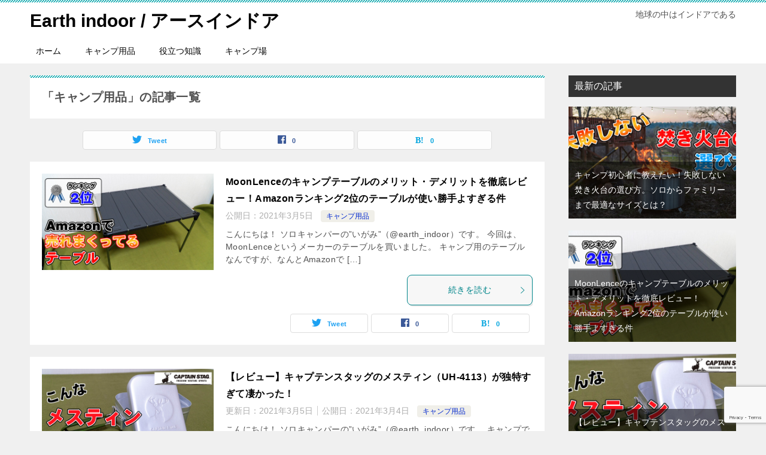

--- FILE ---
content_type: text/html; charset=UTF-8
request_url: https://www.earth-indoor.com/category/camping-equipment/
body_size: 13403
content:
<!doctype html>
<html lang="ja" class="col2">
<head>
<!-- Global site tag (gtag.js) - Google Analytics -->
<script async src="https://www.googletagmanager.com/gtag/js?id=UA-143751209-1"></script>
<script>
  window.dataLayer = window.dataLayer || [];
  function gtag(){dataLayer.push(arguments);}
  gtag('js', new Date());

  gtag('config', 'UA-143751209-1');
</script>	<meta charset="UTF-8">
	<meta name="viewport" content="width=device-width, initial-scale=1">
	<link rel="profile" href="http://gmpg.org/xfn/11">

	<title>「キャンプ用品」の記事一覧 ｜ Earth indoor / アースインドア</title>
<meta name='robots' content='max-image-preview:large' />
    <script>
        var ajaxurl = 'https://www.earth-indoor.com/wp/wp-admin/admin-ajax.php';
        var sns_cnt = true;
            </script>
	<link rel='dns-prefetch' href='//www.google.com' />
<link rel='dns-prefetch' href='//s.w.org' />
<link rel="alternate" type="application/rss+xml" title="Earth indoor / アースインドア &raquo; フィード" href="https://www.earth-indoor.com/feed/" />
<link rel="alternate" type="application/rss+xml" title="Earth indoor / アースインドア &raquo; コメントフィード" href="https://www.earth-indoor.com/comments/feed/" />
<link rel="alternate" type="application/rss+xml" title="Earth indoor / アースインドア &raquo; キャンプ用品 カテゴリーのフィード" href="https://www.earth-indoor.com/category/camping-equipment/feed/" />
		<script type="text/javascript">
			window._wpemojiSettings = {"baseUrl":"https:\/\/s.w.org\/images\/core\/emoji\/13.0.1\/72x72\/","ext":".png","svgUrl":"https:\/\/s.w.org\/images\/core\/emoji\/13.0.1\/svg\/","svgExt":".svg","source":{"concatemoji":"https:\/\/www.earth-indoor.com\/wp\/wp-includes\/js\/wp-emoji-release.min.js?ver=5.7.14"}};
			!function(e,a,t){var n,r,o,i=a.createElement("canvas"),p=i.getContext&&i.getContext("2d");function s(e,t){var a=String.fromCharCode;p.clearRect(0,0,i.width,i.height),p.fillText(a.apply(this,e),0,0);e=i.toDataURL();return p.clearRect(0,0,i.width,i.height),p.fillText(a.apply(this,t),0,0),e===i.toDataURL()}function c(e){var t=a.createElement("script");t.src=e,t.defer=t.type="text/javascript",a.getElementsByTagName("head")[0].appendChild(t)}for(o=Array("flag","emoji"),t.supports={everything:!0,everythingExceptFlag:!0},r=0;r<o.length;r++)t.supports[o[r]]=function(e){if(!p||!p.fillText)return!1;switch(p.textBaseline="top",p.font="600 32px Arial",e){case"flag":return s([127987,65039,8205,9895,65039],[127987,65039,8203,9895,65039])?!1:!s([55356,56826,55356,56819],[55356,56826,8203,55356,56819])&&!s([55356,57332,56128,56423,56128,56418,56128,56421,56128,56430,56128,56423,56128,56447],[55356,57332,8203,56128,56423,8203,56128,56418,8203,56128,56421,8203,56128,56430,8203,56128,56423,8203,56128,56447]);case"emoji":return!s([55357,56424,8205,55356,57212],[55357,56424,8203,55356,57212])}return!1}(o[r]),t.supports.everything=t.supports.everything&&t.supports[o[r]],"flag"!==o[r]&&(t.supports.everythingExceptFlag=t.supports.everythingExceptFlag&&t.supports[o[r]]);t.supports.everythingExceptFlag=t.supports.everythingExceptFlag&&!t.supports.flag,t.DOMReady=!1,t.readyCallback=function(){t.DOMReady=!0},t.supports.everything||(n=function(){t.readyCallback()},a.addEventListener?(a.addEventListener("DOMContentLoaded",n,!1),e.addEventListener("load",n,!1)):(e.attachEvent("onload",n),a.attachEvent("onreadystatechange",function(){"complete"===a.readyState&&t.readyCallback()})),(n=t.source||{}).concatemoji?c(n.concatemoji):n.wpemoji&&n.twemoji&&(c(n.twemoji),c(n.wpemoji)))}(window,document,window._wpemojiSettings);
		</script>
		<style type="text/css">
img.wp-smiley,
img.emoji {
	display: inline !important;
	border: none !important;
	box-shadow: none !important;
	height: 1em !important;
	width: 1em !important;
	margin: 0 .07em !important;
	vertical-align: -0.1em !important;
	background: none !important;
	padding: 0 !important;
}
</style>
	<link rel='stylesheet' id='wp-block-library-css'  href='https://www.earth-indoor.com/wp/wp-includes/css/dist/block-library/style.min.css?ver=5.7.14' type='text/css' media='all' />
<link rel='stylesheet' id='contact-form-7-css'  href='https://www.earth-indoor.com/wp/wp-content/plugins/contact-form-7/includes/css/styles.css?ver=5.4' type='text/css' media='all' />
<link rel='stylesheet' id='keni_character_css-css'  href='https://www.earth-indoor.com/wp/wp-content/plugins/keni-character-plugin/css/keni_character.css?ver=5.7.14' type='text/css' media='all' />
<link rel='stylesheet' id='dashicons-css'  href='https://www.earth-indoor.com/wp/wp-includes/css/dashicons.min.css?ver=5.7.14' type='text/css' media='all' />
<link rel='stylesheet' id='wpel-style-css'  href='https://www.earth-indoor.com/wp/wp-content/plugins/wp-external-links/public/css/wpel.css?ver=2.48' type='text/css' media='all' />
<link rel='stylesheet' id='yyi_rinker_stylesheet-css'  href='https://www.earth-indoor.com/wp/wp-content/plugins/yyi-rinker/css/style.css?v=1.1.1&#038;ver=5.7.14' type='text/css' media='all' />
<link rel='stylesheet' id='keni-style-css'  href='https://www.earth-indoor.com/wp/wp-content/themes/keni8-child/style.css?ver=5.7.14' type='text/css' media='all' />
<link rel='stylesheet' id='keni_base-css'  href='https://www.earth-indoor.com/wp/wp-content/themes/keni80_wp_standard_all_201912061629/base.css?ver=5.7.14' type='text/css' media='all' />
<link rel='stylesheet' id='keni-advanced-css'  href='https://www.earth-indoor.com/wp/wp-content/themes/keni80_wp_standard_all_201912061629/advanced.css?ver=5.7.14' type='text/css' media='all' />
<link rel='stylesheet' id='my-keni_base-css'  href='https://www.earth-indoor.com/wp/wp-content/themes/keni8-child/base.css?ver=5.7.14' type='text/css' media='all' />
<link rel='stylesheet' id='my-keni-advanced-css'  href='https://www.earth-indoor.com/wp/wp-content/themes/keni8-child/advanced.css?ver=5.7.14' type='text/css' media='all' />
<link rel='stylesheet' id='keni_base_default-css'  href='https://www.earth-indoor.com/wp/wp-content/themes/keni80_wp_standard_all_201912061629/default-style.css?ver=5.7.14' type='text/css' media='all' />
<link rel="canonical" href="https://www.earth-indoor.com/category/camping-equipment/" />
<link rel="https://api.w.org/" href="https://www.earth-indoor.com/wp-json/" /><link rel="alternate" type="application/json" href="https://www.earth-indoor.com/wp-json/wp/v2/categories/1" /><link rel="EditURI" type="application/rsd+xml" title="RSD" href="https://www.earth-indoor.com/wp/xmlrpc.php?rsd" />
<style>
div.yyi-rinker-contents.yyi-rinker-design-tate  div.yyi-rinker-box{
    flex-direction: column;
}

div.yyi-rinker-contents.yyi-rinker-design-slim div.yyi-rinker-box .yyi-rinker-links {
    flex-direction: column;
}

div.yyi-rinker-contents.yyi-rinker-design-slim div.yyi-rinker-info {
    width: 100%;
}

div.yyi-rinker-contents.yyi-rinker-design-slim .yyi-rinker-title {
    text-align: center;
}

div.yyi-rinker-contents.yyi-rinker-design-slim .yyi-rinker-links {
    text-align: center;
}
div.yyi-rinker-contents.yyi-rinker-design-slim .yyi-rinker-image {

    margin: auto;
}

div.yyi-rinker-contents.yyi-rinker-design-slim div.yyi-rinker-info ul.yyi-rinker-links li {
	align-self: stretch;
}
div.yyi-rinker-contents.yyi-rinker-design-slim div.yyi-rinker-box div.yyi-rinker-info {
	padding: 0;
}
div.yyi-rinker-contents.yyi-rinker-design-slim div.yyi-rinker-box {
	flex-direction: column;
	padding: 14px 5px 0;
	min-height: 450px;
}

.yyi-rinker-design-slim div.yyi-rinker-box div.yyi-rinker-info {
	text-align: center;
}

.yyi-rinker-design-slim div.price-box span.price {
	display: block;
}

div.yyi-rinker-contents.yyi-rinker-design-slim div.yyi-rinker-info div.yyi-rinker-title a{
	font-size:16px;
}

div.yyi-rinker-contents.yyi-rinker-design-slim ul.yyi-rinker-links li.amazonkindlelink:before,  div.yyi-rinker-contents.yyi-rinker-design-slim ul.yyi-rinker-links li.amazonlink:before,  div.yyi-rinker-contents.yyi-rinker-design-slim ul.yyi-rinker-links li.rakutenlink:before,  div.yyi-rinker-contents.yyi-rinker-design-slim ul.yyi-rinker-links li.yahoolink:before {
	font-size:12px;
}

div.yyi-rinker-contents.yyi-rinker-design-slim ul.yyi-rinker-links li a {
	font-size: 13px;
}
.entry-content ul.yyi-rinker-links li {
	padding: 0;
}

				</style><meta name="description" content="Earth indoor / アースインドアの「キャンプ用品」の記事一覧です。地球の中はインドアである">
        <!--OGP-->
		<meta property="og:type" content="article" />
<meta property="og:url" content="https://www.earth-indoor.com/category/camping-equipment/" />
        <meta property="og:title" content="「キャンプ用品」の記事一覧"/>
        <meta property="og:description" content="Earth indoor / アースインドアの「キャンプ用品」の記事一覧です。地球の中はインドアである">
        <meta property="og:site_name" content="Earth indoor / アースインドア">
        <meta property="og:image" content="">
		        <meta property="og:locale" content="ja_JP">
		                <meta property="fb:app_id" content="412404492715052">
				        <!--OGP-->
		            <!-- Twitter Cards -->
			                    <meta name="twitter:card" content="summary_large_image"/>
                    <meta name="twitter:site" content="@earth_indoor"/>
            <!--/Twitter Cards-->
			<style type="text/css">
.no-js .native-lazyload-js-fallback {
	display: none;
}
</style>
				<style type="text/css" id="wp-custom-css">
			.article-body p {
	margin-bottom: 20px;
}

.mb2 {
	margin-top: 40px;
}

.mb3 {
	margin-top: 60px;
}

.movie-wrap {
     position: relative;
     padding-bottom: 56.25%; /*アスペクト比 16:9の場合の縦幅*/
     height: 0;
     overflow: hidden;
}
 
.movie-wrap iframe {
     position: absolute;
     top: 0;
     left: 0;
     width: 100%;
     height: 100%;
}

/* ************************************* */
/* カエレバ、ヨメレバ、トマレバ */
/* ************************************* */
/* 基本style */
.kaerebalink-box,
.booklink-box,
.tomarebalink-box{
border: 3px double #ccc;
padding: 3%;
margin: 1em 0 2.5em;
overflow: hidden;
font-size: small;
}
.kaerebalink-box a,
.booklink-box a,
.tomarebalink-box a{
text-decoration: none;
color: initial;
}
.kaerebalink-box a[target="_blank"]::after,
.booklink-box a[target="_blank"]::after,
.tomarebalink-box a[target="_blank"]::after{
content: none;
}
.kaerebalink-image,
.booklink-image,
.tomarebalink-image{
max-width: 150px;
text-align: center;
margin: 10px auto!important;
float: none!important;
}
.kaerebalink-name,
.booklink-name,
.tomarebalink-name{
font-weight: bold;
font-size: 120%;
line-height: 1.8!important;
margin-bottom: 10px!important;
}
.kaerebalink-name p:empty,
.booklink-name p:empty,
.tomarebalink-name p:empty{
display: none;
}
.kaerebalink-powered-date,
.booklink-powered-date,
.tomarebalink-powered-date,
.kaerebalink-detail,
.booklink-detail,
.tomarebalink-address{
font-size: 10px!important;
font-weight: normal;
}
.kaerebalink-link1,
.booklink-link2,
.tomarebalink-link1{
overflow: hidden;
}
.kaerebalink-link1 div,
.booklink-link2 div,
.tomarebalink-link1 div{
background-image: none!important;
margin: 0!important;
padding: 3px!important;
display: inline-block!important;
width: 48.5%;
}
.kaerebalink-link1 div a,
.booklink-link2 div a,
.tomarebalink-link1 div a{
border-width: 2px;
border-style: solid;
font-size: 90%;
font-weight: bold;
border-radius: 5px;
padding: 0.7em 0.3em;
width: 100%;
text-align: center;
display: block;
box-shadow: 1px 1px 2px rgba(0, 0, 0, 0.1);
}
.kaerebalink-link1 div a:hover,
.booklink-link2 div a:hover,
.tomarebalink-link1 div a:hover{
color: #fff;
box-shadow: 1px 4px 4px rgba(0, 0, 0, 0.15);
transform:translate(-1px, -2px);
}
.kaerebalink-link1 div a:active,
.booklink-link2 div a:active,
.tomarebalink-link1 div a:active{
transform:translate(0, 1px);
}
.kaerebalink-link1 div img,
.booklink-link2 div img,
.tomarebalink-link1 div img{
display: none;
}

/* 画面幅768px以上の場合のstyle */
@media only screen and (min-width: 768px) {
.kaerebalink-image,
.booklink-image,
.tomarebalink-image{
float: left!important;
margin: 0 1.5em 0.5em 0!important;
}
.kaerebalink-link1 div,
.booklink-link2 div,
.tomarebalink-link1 div{
width: 11em;
}
}


/* ▼ボタンカラーここから▼ */
.shoplinkamazon a{
color: #e89713;
}
.shoplinkrakuten a{
color: #d91414;
}
.shoplinkyahoo a{
color: #691ed5;
}
.shoplinkjalan a{
color: #ed5016;
}
.shoplinkjtb a{
color: #e10b0b;
}
.shoplinkknt a{
color: #0f75c2;
}
.shoplinkikyu a{
color: #18b412;
}
.shoplinkrurubu a{
color: #0f32a3;
}
.shoplinkamazon a:hover{
background-color: #e89713;
border-color: #e89713;
}
.shoplinkrakuten a:hover{
background-color: #d91414;
border-color: #d91414;
}
.shoplinkyahoo a:hover{
background-color: #691ed5;
border-color: #691ed5;
}
.shoplinkjalan a:hover{
background-color: #ed5016;
border-color: #ed5016;
}
.shoplinkjtb a:hover{
background-color: #e10b0b;
border-color: #e10b0b;
}
.shoplinkknt a:hover{
background-color: #0f75c2;
border-color: #0f75c2;
}
.shoplinkikyu a:hover{
background-color: #18b412;
border-color: #18b412;
}
.shoplinkrurubu a:hover{
background-color: #0f32a3;
border-color: #0f32a3;
}
/* ▲ボタンカラーここまで▲ */		</style>
		</head>

<body class="archive category category-camping-equipment category-1"><!--ページの属性-->

<div id="top" class="keni-container">

<!--▼▼ ヘッダー ▼▼-->
<div class="keni-header_wrap">
	<div class="keni-header_outer">
		
		<header class="keni-header keni-header_col1">
			<div class="keni-header_inner">

							<p class="site-title"><a href="https://www.earth-indoor.com/" rel="home noopener noreferrer" data-wpel-link="internal">Earth indoor / アースインドア</a></p>
			
			<div class="keni-header_cont">
			<p class="site-description">地球の中はインドアである</p>			</div>

			</div><!--keni-header_inner-->
		</header><!--keni-header-->	</div><!--keni-header_outer-->
</div><!--keni-header_wrap-->
<!--▲▲ ヘッダー ▲▲-->

<div id="click-space"></div>

<!--▼▼ グローバルナビ ▼▼-->
<div class="keni-gnav_wrap">
	<div class="keni-gnav_outer">
		<nav class="keni-gnav">
			<div class="keni-gnav_inner">

				<ul id="menu" class="keni-gnav_cont">
				<li id="menu-item-80" class="menu-item menu-item-type-custom menu-item-object-custom menu-item-home menu-item-80"><a href="https://www.earth-indoor.com/" data-wpel-link="internal" rel="noopener noreferrer">ホーム</a></li>
<li id="menu-item-1948" class="menu-item menu-item-type-custom menu-item-object-custom current-menu-item menu-item-1948"><a href="https://www.earth-indoor.com/category/camping-equipment/" aria-current="page" data-wpel-link="internal" rel="noopener noreferrer">キャンプ用品</a></li>
<li id="menu-item-1949" class="menu-item menu-item-type-custom menu-item-object-custom menu-item-1949"><a href="https://www.earth-indoor.com/category/useful-knowledge/" data-wpel-link="internal" rel="noopener noreferrer">役立つ知識</a></li>
<li id="menu-item-1950" class="menu-item menu-item-type-custom menu-item-object-custom menu-item-1950"><a href="https://www.earth-indoor.com/category/camp-site/" data-wpel-link="internal" rel="noopener noreferrer">キャンプ場</a></li>
				<li class="menu-search"><div class="search-box">
	<form role="search" method="get" id="keni_search" class="searchform" action="https://www.earth-indoor.com/">
		<input type="text" value="" name="s"><button class="btn-search"><img src="https://www.earth-indoor.com/wp/wp-content/themes/keni80_wp_standard_all_201912061629/images/icon/search_black.svg" width="18" height="18"></button>
	</form>
</div></li>
				</ul>
			</div>
			<div class="keni-gnav_btn_wrap">
				<div class="keni-gnav_btn"><span class="keni-gnav_btn_icon-open"></span></div>
			</div>
		</nav>
	</div>
</div>



<div class="keni-main_wrap">
	<div class="keni-main_outer">
		<!--▼▼ メインコンテンツ ▼▼-->
		<main id="main" class="keni-main">
			<div class="keni-main_inner">
				<div class="archive_title_wrap">
					<h1 class="archive_title">「キャンプ用品」の記事一覧</h1>				</div>

				<aside class="free-area free-area_before-title">
									</aside><!-- #secondary -->

																<aside class="sns-btn_wrap sns-btn_wrap_s">
                            <div class="sns-btn_tw" data-url="https://www.earth-indoor.com/category/camping-equipment/" data-title="%E3%80%8C%E3%82%AD%E3%83%A3%E3%83%B3%E3%83%97%E7%94%A8%E5%93%81%E3%80%8D%E3%81%AE%E8%A8%98%E4%BA%8B%E4%B8%80%E8%A6%A7"></div>
        <div class="sns-btn_fb" data-url="https://www.earth-indoor.com/category/camping-equipment/" data-title="%E3%80%8C%E3%82%AD%E3%83%A3%E3%83%B3%E3%83%97%E7%94%A8%E5%93%81%E3%80%8D%E3%81%AE%E8%A8%98%E4%BA%8B%E4%B8%80%E8%A6%A7"></div>
        <div class="sns-btn_hatena" data-url="https://www.earth-indoor.com/category/camping-equipment/" data-title="%E3%80%8C%E3%82%AD%E3%83%A3%E3%83%B3%E3%83%97%E7%94%A8%E5%93%81%E3%80%8D%E3%81%AE%E8%A8%98%E4%BA%8B%E4%B8%80%E8%A6%A7"></div>
						</aside>
				
										<div class="keni-section_wrap keni-section_wrap_style02"><div class="keni-section"><div class="entry-list entry-list_style01">
<article id="post-2424" class="post-2424 post type-post status-publish format-standard has-post-thumbnail category-camping-equipment entry-list_item">
	<div class="entry">
		<figure class="entry_thumb">
			<a href="https://www.earth-indoor.com/moonlence-table/" data-wpel-link="internal" rel="noopener noreferrer">
								<img width="1280" height="720" src="https://www.earth-indoor.com/wp/wp-content/plugins/native-lazyload/assets/images/placeholder.svg" class="attachment-post-thumbnail size-post-thumbnail wp-post-image native-lazyload-js-fallback" alt="MoonLence" loading="lazy" data-src="https://www.earth-indoor.com/wp/wp-content/uploads/2021/03/0092.jpg" data-srcset="https://www.earth-indoor.com/wp/wp-content/uploads/2021/03/0092.jpg 1280w, https://www.earth-indoor.com/wp/wp-content/uploads/2021/03/0092-300x169.jpg 300w, https://www.earth-indoor.com/wp/wp-content/uploads/2021/03/0092-1024x576.jpg 1024w, https://www.earth-indoor.com/wp/wp-content/uploads/2021/03/0092-768x432.jpg 768w" data-sizes="(max-width: 1280px) 100vw, 1280px" />								</a>
		</figure>
		<div class="entry_inner">
			<h2 class="entry_title"><a href="https://www.earth-indoor.com/moonlence-table/" data-wpel-link="internal" rel="noopener noreferrer">MoonLenceのキャンプテーブルのメリット・デメリットを徹底レビュー！Amazonランキング2位のテーブルが使い勝手よすぎる件</a></h2>
			<div class="entry_status">
		<ul class="entry_date">
				<li class="entry_date_item">公開日：<time itemprop="datePublished" datetime="2021-03-05T05:37:20+09:00" content="2021-03-05T05:37:20+09:00">2021年3月5日</time></li>	</ul>
		<ul class="entry_category">
		<li class="entry_category_item camping-equipment" style="background-color: #f0efe9;"><a href="https://www.earth-indoor.com/category/camping-equipment/" style="color: #0329ce;" data-wpel-link="internal" rel="noopener noreferrer">キャンプ用品</a></li>	</ul>
</div>
			<div class="entry_description">
			こんにちは！ ソロキャンパーの&#8221;いがみ&#8221;（@earth_indoor）です。 今回は、MoonLenceというメーカーのテーブルを買いました。 キャンプ用のテーブルなんですが、なんとAmazonで [&hellip;]			</div>
			<div class="ently_read-more">
				<a href="https://www.earth-indoor.com/moonlence-table/" class="btn dir-arw_r" data-wpel-link="internal" rel="noopener noreferrer"><span class="icon_arrow_s_right"></span>続きを読む</a>
			</div>
		</div>
				<aside class="sns-btn_wrap">
	        <div class="sns-btn_tw" data-url="https://www.earth-indoor.com/moonlence-table/" data-title="MoonLence%E3%81%AE%E3%82%AD%E3%83%A3%E3%83%B3%E3%83%97%E3%83%86%E3%83%BC%E3%83%96%E3%83%AB%E3%81%AE%E3%83%A1%E3%83%AA%E3%83%83%E3%83%88%E3%83%BB%E3%83%87%E3%83%A1%E3%83%AA%E3%83%83%E3%83%88%E3%82%92%E5%BE%B9%E5%BA%95%E3%83%AC%E3%83%93%E3%83%A5%E3%83%BC%EF%BC%81Amazon%E3%83%A9%E3%83%B3%E3%82%AD%E3%83%B3%E3%82%B02%E4%BD%8D%E3%81%AE%E3%83%86%E3%83%BC%E3%83%96%E3%83%AB%E3%81%8C%E4%BD%BF%E3%81%84%E5%8B%9D%E6%89%8B%E3%82%88%E3%81%99%E3%81%8E%E3%82%8B%E4%BB%B6"></div>
        <div class="sns-btn_fb" data-url="https://www.earth-indoor.com/moonlence-table/" data-title="MoonLence%E3%81%AE%E3%82%AD%E3%83%A3%E3%83%B3%E3%83%97%E3%83%86%E3%83%BC%E3%83%96%E3%83%AB%E3%81%AE%E3%83%A1%E3%83%AA%E3%83%83%E3%83%88%E3%83%BB%E3%83%87%E3%83%A1%E3%83%AA%E3%83%83%E3%83%88%E3%82%92%E5%BE%B9%E5%BA%95%E3%83%AC%E3%83%93%E3%83%A5%E3%83%BC%EF%BC%81Amazon%E3%83%A9%E3%83%B3%E3%82%AD%E3%83%B3%E3%82%B02%E4%BD%8D%E3%81%AE%E3%83%86%E3%83%BC%E3%83%96%E3%83%AB%E3%81%8C%E4%BD%BF%E3%81%84%E5%8B%9D%E6%89%8B%E3%82%88%E3%81%99%E3%81%8E%E3%82%8B%E4%BB%B6"></div>
        <div class="sns-btn_hatena" data-url="https://www.earth-indoor.com/moonlence-table/" data-title="MoonLence%E3%81%AE%E3%82%AD%E3%83%A3%E3%83%B3%E3%83%97%E3%83%86%E3%83%BC%E3%83%96%E3%83%AB%E3%81%AE%E3%83%A1%E3%83%AA%E3%83%83%E3%83%88%E3%83%BB%E3%83%87%E3%83%A1%E3%83%AA%E3%83%83%E3%83%88%E3%82%92%E5%BE%B9%E5%BA%95%E3%83%AC%E3%83%93%E3%83%A5%E3%83%BC%EF%BC%81Amazon%E3%83%A9%E3%83%B3%E3%82%AD%E3%83%B3%E3%82%B02%E4%BD%8D%E3%81%AE%E3%83%86%E3%83%BC%E3%83%96%E3%83%AB%E3%81%8C%E4%BD%BF%E3%81%84%E5%8B%9D%E6%89%8B%E3%82%88%E3%81%99%E3%81%8E%E3%82%8B%E4%BB%B6"></div>
		</aside>			</div>
</article>

<article id="post-2399" class="post-2399 post type-post status-publish format-standard has-post-thumbnail category-camping-equipment entry-list_item">
	<div class="entry">
		<figure class="entry_thumb">
			<a href="https://www.earth-indoor.com/uh-4113/" data-wpel-link="internal" rel="noopener noreferrer">
								<img width="1280" height="720" src="https://www.earth-indoor.com/wp/wp-content/plugins/native-lazyload/assets/images/placeholder.svg" class="attachment-post-thumbnail size-post-thumbnail wp-post-image native-lazyload-js-fallback" alt="メスティン" loading="lazy" data-src="https://www.earth-indoor.com/wp/wp-content/uploads/2021/03/0091.jpg" data-srcset="https://www.earth-indoor.com/wp/wp-content/uploads/2021/03/0091.jpg 1280w, https://www.earth-indoor.com/wp/wp-content/uploads/2021/03/0091-300x169.jpg 300w, https://www.earth-indoor.com/wp/wp-content/uploads/2021/03/0091-1024x576.jpg 1024w, https://www.earth-indoor.com/wp/wp-content/uploads/2021/03/0091-768x432.jpg 768w" data-sizes="(max-width: 1280px) 100vw, 1280px" />								</a>
		</figure>
		<div class="entry_inner">
			<h2 class="entry_title"><a href="https://www.earth-indoor.com/uh-4113/" data-wpel-link="internal" rel="noopener noreferrer">【レビュー】キャプテンスタッグのメスティン（UH-4113）が独特すぎて凄かった！</a></h2>
			<div class="entry_status">
		<ul class="entry_date">
		<li class="entry_date_item">更新日：<time itemprop="dateModified" datetime="2021-03-05T05:39:15+09:00" content="2021-03-05T05:39:15+09:00">2021年3月5日</time></li>		<li class="entry_date_item">公開日：<time itemprop="datePublished" datetime="2021-03-04T00:54:05+09:00" content="2021-03-04T00:54:05+09:00">2021年3月4日</time></li>	</ul>
		<ul class="entry_category">
		<li class="entry_category_item camping-equipment" style="background-color: #f0efe9;"><a href="https://www.earth-indoor.com/category/camping-equipment/" style="color: #0329ce;" data-wpel-link="internal" rel="noopener noreferrer">キャンプ用品</a></li>	</ul>
</div>
			<div class="entry_description">
			こんにちは！ ソロキャンパーの&#8221;いがみ&#8221;（@earth_indoor）です。 キャンプでご飯を炊く時には、メスティンを使いますよね。 一般的なメスティンは、トランギアっていうメーカーのものですが、 [&hellip;]			</div>
			<div class="ently_read-more">
				<a href="https://www.earth-indoor.com/uh-4113/" class="btn dir-arw_r" data-wpel-link="internal" rel="noopener noreferrer"><span class="icon_arrow_s_right"></span>続きを読む</a>
			</div>
		</div>
				<aside class="sns-btn_wrap">
	        <div class="sns-btn_tw" data-url="https://www.earth-indoor.com/uh-4113/" data-title="%E3%80%90%E3%83%AC%E3%83%93%E3%83%A5%E3%83%BC%E3%80%91%E3%82%AD%E3%83%A3%E3%83%97%E3%83%86%E3%83%B3%E3%82%B9%E3%82%BF%E3%83%83%E3%82%B0%E3%81%AE%E3%83%A1%E3%82%B9%E3%83%86%E3%82%A3%E3%83%B3%EF%BC%88UH-4113%EF%BC%89%E3%81%8C%E7%8B%AC%E7%89%B9%E3%81%99%E3%81%8E%E3%81%A6%E5%87%84%E3%81%8B%E3%81%A3%E3%81%9F%EF%BC%81"></div>
        <div class="sns-btn_fb" data-url="https://www.earth-indoor.com/uh-4113/" data-title="%E3%80%90%E3%83%AC%E3%83%93%E3%83%A5%E3%83%BC%E3%80%91%E3%82%AD%E3%83%A3%E3%83%97%E3%83%86%E3%83%B3%E3%82%B9%E3%82%BF%E3%83%83%E3%82%B0%E3%81%AE%E3%83%A1%E3%82%B9%E3%83%86%E3%82%A3%E3%83%B3%EF%BC%88UH-4113%EF%BC%89%E3%81%8C%E7%8B%AC%E7%89%B9%E3%81%99%E3%81%8E%E3%81%A6%E5%87%84%E3%81%8B%E3%81%A3%E3%81%9F%EF%BC%81"></div>
        <div class="sns-btn_hatena" data-url="https://www.earth-indoor.com/uh-4113/" data-title="%E3%80%90%E3%83%AC%E3%83%93%E3%83%A5%E3%83%BC%E3%80%91%E3%82%AD%E3%83%A3%E3%83%97%E3%83%86%E3%83%B3%E3%82%B9%E3%82%BF%E3%83%83%E3%82%B0%E3%81%AE%E3%83%A1%E3%82%B9%E3%83%86%E3%82%A3%E3%83%B3%EF%BC%88UH-4113%EF%BC%89%E3%81%8C%E7%8B%AC%E7%89%B9%E3%81%99%E3%81%8E%E3%81%A6%E5%87%84%E3%81%8B%E3%81%A3%E3%81%9F%EF%BC%81"></div>
		</aside>			</div>
</article>

<article id="post-2373" class="post-2373 post type-post status-publish format-standard has-post-thumbnail category-camping-equipment entry-list_item">
	<div class="entry">
		<figure class="entry_thumb">
			<a href="https://www.earth-indoor.com/uh-3011/" data-wpel-link="internal" rel="noopener noreferrer">
								<img width="1280" height="720" src="https://www.earth-indoor.com/wp/wp-content/plugins/native-lazyload/assets/images/placeholder.svg" class="attachment-post-thumbnail size-post-thumbnail wp-post-image native-lazyload-js-fallback" alt="シェラカップ調理器" loading="lazy" data-src="https://www.earth-indoor.com/wp/wp-content/uploads/2021/02/0090.jpg" data-srcset="https://www.earth-indoor.com/wp/wp-content/uploads/2021/02/0090.jpg 1280w, https://www.earth-indoor.com/wp/wp-content/uploads/2021/02/0090-300x169.jpg 300w, https://www.earth-indoor.com/wp/wp-content/uploads/2021/02/0090-1024x576.jpg 1024w, https://www.earth-indoor.com/wp/wp-content/uploads/2021/02/0090-768x432.jpg 768w" data-sizes="(max-width: 1280px) 100vw, 1280px" />								</a>
		</figure>
		<div class="entry_inner">
			<h2 class="entry_title"><a href="https://www.earth-indoor.com/uh-3011/" data-wpel-link="internal" rel="noopener noreferrer">【CAPTAIN STAG】シェラカップ調理器はコスパ最高！1台5役の万能調理器でキャンプ料理が変わります</a></h2>
			<div class="entry_status">
		<ul class="entry_date">
		<li class="entry_date_item">更新日：<time itemprop="dateModified" datetime="2021-03-05T05:39:10+09:00" content="2021-03-05T05:39:10+09:00">2021年3月5日</time></li>		<li class="entry_date_item">公開日：<time itemprop="datePublished" datetime="2021-02-24T02:17:04+09:00" content="2021-02-24T02:17:04+09:00">2021年2月24日</time></li>	</ul>
		<ul class="entry_category">
		<li class="entry_category_item camping-equipment" style="background-color: #f0efe9;"><a href="https://www.earth-indoor.com/category/camping-equipment/" style="color: #0329ce;" data-wpel-link="internal" rel="noopener noreferrer">キャンプ用品</a></li>	</ul>
</div>
			<div class="entry_description">
			こんにちは！ ソロキャンパーの&#8221;いがみ&#8221;（@earth_indoor）です。 今回は、キャプテンスタッグのシェラカップ調理器（UH-3011）というものを買ってみました。 これは何に使うものかとい [&hellip;]			</div>
			<div class="ently_read-more">
				<a href="https://www.earth-indoor.com/uh-3011/" class="btn dir-arw_r" data-wpel-link="internal" rel="noopener noreferrer"><span class="icon_arrow_s_right"></span>続きを読む</a>
			</div>
		</div>
				<aside class="sns-btn_wrap">
	        <div class="sns-btn_tw" data-url="https://www.earth-indoor.com/uh-3011/" data-title="%E3%80%90CAPTAIN+STAG%E3%80%91%E3%82%B7%E3%82%A7%E3%83%A9%E3%82%AB%E3%83%83%E3%83%97%E8%AA%BF%E7%90%86%E5%99%A8%E3%81%AF%E3%82%B3%E3%82%B9%E3%83%91%E6%9C%80%E9%AB%98%EF%BC%811%E5%8F%B05%E5%BD%B9%E3%81%AE%E4%B8%87%E8%83%BD%E8%AA%BF%E7%90%86%E5%99%A8%E3%81%A7%E3%82%AD%E3%83%A3%E3%83%B3%E3%83%97%E6%96%99%E7%90%86%E3%81%8C%E5%A4%89%E3%82%8F%E3%82%8A%E3%81%BE%E3%81%99"></div>
        <div class="sns-btn_fb" data-url="https://www.earth-indoor.com/uh-3011/" data-title="%E3%80%90CAPTAIN+STAG%E3%80%91%E3%82%B7%E3%82%A7%E3%83%A9%E3%82%AB%E3%83%83%E3%83%97%E8%AA%BF%E7%90%86%E5%99%A8%E3%81%AF%E3%82%B3%E3%82%B9%E3%83%91%E6%9C%80%E9%AB%98%EF%BC%811%E5%8F%B05%E5%BD%B9%E3%81%AE%E4%B8%87%E8%83%BD%E8%AA%BF%E7%90%86%E5%99%A8%E3%81%A7%E3%82%AD%E3%83%A3%E3%83%B3%E3%83%97%E6%96%99%E7%90%86%E3%81%8C%E5%A4%89%E3%82%8F%E3%82%8A%E3%81%BE%E3%81%99"></div>
        <div class="sns-btn_hatena" data-url="https://www.earth-indoor.com/uh-3011/" data-title="%E3%80%90CAPTAIN+STAG%E3%80%91%E3%82%B7%E3%82%A7%E3%83%A9%E3%82%AB%E3%83%83%E3%83%97%E8%AA%BF%E7%90%86%E5%99%A8%E3%81%AF%E3%82%B3%E3%82%B9%E3%83%91%E6%9C%80%E9%AB%98%EF%BC%811%E5%8F%B05%E5%BD%B9%E3%81%AE%E4%B8%87%E8%83%BD%E8%AA%BF%E7%90%86%E5%99%A8%E3%81%A7%E3%82%AD%E3%83%A3%E3%83%B3%E3%83%97%E6%96%99%E7%90%86%E3%81%8C%E5%A4%89%E3%82%8F%E3%82%8A%E3%81%BE%E3%81%99"></div>
		</aside>			</div>
</article>

<article id="post-2307" class="post-2307 post type-post status-publish format-standard has-post-thumbnail category-camping-equipment entry-list_item">
	<div class="entry">
		<figure class="entry_thumb">
			<a href="https://www.earth-indoor.com/daiso-water-jug/" data-wpel-link="internal" rel="noopener noreferrer">
								<img width="1280" height="720" src="https://www.earth-indoor.com/wp/wp-content/plugins/native-lazyload/assets/images/placeholder.svg" class="attachment-post-thumbnail size-post-thumbnail wp-post-image native-lazyload-js-fallback" alt="ダイソーのウォータージャグ" loading="lazy" data-src="https://www.earth-indoor.com/wp/wp-content/uploads/2021/02/0088.jpg" data-srcset="https://www.earth-indoor.com/wp/wp-content/uploads/2021/02/0088.jpg 1280w, https://www.earth-indoor.com/wp/wp-content/uploads/2021/02/0088-300x169.jpg 300w, https://www.earth-indoor.com/wp/wp-content/uploads/2021/02/0088-1024x576.jpg 1024w, https://www.earth-indoor.com/wp/wp-content/uploads/2021/02/0088-768x432.jpg 768w" data-sizes="(max-width: 1280px) 100vw, 1280px" />								</a>
		</figure>
		<div class="entry_inner">
			<h2 class="entry_title"><a href="https://www.earth-indoor.com/daiso-water-jug/" data-wpel-link="internal" rel="noopener noreferrer">キャンプ業界激震！300円で買えるダイソーのウォータージャグの性能がすごい</a></h2>
			<div class="entry_status">
		<ul class="entry_date">
				<li class="entry_date_item">公開日：<time itemprop="datePublished" datetime="2021-02-08T01:37:57+09:00" content="2021-02-08T01:37:57+09:00">2021年2月8日</time></li>	</ul>
		<ul class="entry_category">
		<li class="entry_category_item camping-equipment" style="background-color: #f0efe9;"><a href="https://www.earth-indoor.com/category/camping-equipment/" style="color: #0329ce;" data-wpel-link="internal" rel="noopener noreferrer">キャンプ用品</a></li>	</ul>
</div>
			<div class="entry_description">
			こんにちは！ ソロキャンパーの&#8221;いがみ&#8221;（@earth_indoor）です。 今回は、ダイソーのウォータージャグを紹介します。 お値段は300円で、破格の金額で買えるウォータージャグですね。 最近 [&hellip;]			</div>
			<div class="ently_read-more">
				<a href="https://www.earth-indoor.com/daiso-water-jug/" class="btn dir-arw_r" data-wpel-link="internal" rel="noopener noreferrer"><span class="icon_arrow_s_right"></span>続きを読む</a>
			</div>
		</div>
				<aside class="sns-btn_wrap">
	        <div class="sns-btn_tw" data-url="https://www.earth-indoor.com/daiso-water-jug/" data-title="%E3%82%AD%E3%83%A3%E3%83%B3%E3%83%97%E6%A5%AD%E7%95%8C%E6%BF%80%E9%9C%87%EF%BC%81300%E5%86%86%E3%81%A7%E8%B2%B7%E3%81%88%E3%82%8B%E3%83%80%E3%82%A4%E3%82%BD%E3%83%BC%E3%81%AE%E3%82%A6%E3%82%A9%E3%83%BC%E3%82%BF%E3%83%BC%E3%82%B8%E3%83%A3%E3%82%B0%E3%81%AE%E6%80%A7%E8%83%BD%E3%81%8C%E3%81%99%E3%81%94%E3%81%84"></div>
        <div class="sns-btn_fb" data-url="https://www.earth-indoor.com/daiso-water-jug/" data-title="%E3%82%AD%E3%83%A3%E3%83%B3%E3%83%97%E6%A5%AD%E7%95%8C%E6%BF%80%E9%9C%87%EF%BC%81300%E5%86%86%E3%81%A7%E8%B2%B7%E3%81%88%E3%82%8B%E3%83%80%E3%82%A4%E3%82%BD%E3%83%BC%E3%81%AE%E3%82%A6%E3%82%A9%E3%83%BC%E3%82%BF%E3%83%BC%E3%82%B8%E3%83%A3%E3%82%B0%E3%81%AE%E6%80%A7%E8%83%BD%E3%81%8C%E3%81%99%E3%81%94%E3%81%84"></div>
        <div class="sns-btn_hatena" data-url="https://www.earth-indoor.com/daiso-water-jug/" data-title="%E3%82%AD%E3%83%A3%E3%83%B3%E3%83%97%E6%A5%AD%E7%95%8C%E6%BF%80%E9%9C%87%EF%BC%81300%E5%86%86%E3%81%A7%E8%B2%B7%E3%81%88%E3%82%8B%E3%83%80%E3%82%A4%E3%82%BD%E3%83%BC%E3%81%AE%E3%82%A6%E3%82%A9%E3%83%BC%E3%82%BF%E3%83%BC%E3%82%B8%E3%83%A3%E3%82%B0%E3%81%AE%E6%80%A7%E8%83%BD%E3%81%8C%E3%81%99%E3%81%94%E3%81%84"></div>
		</aside>			</div>
</article>

<article id="post-2285" class="post-2285 post type-post status-publish format-standard has-post-thumbnail category-camping-equipment entry-list_item">
	<div class="entry">
		<figure class="entry_thumb">
			<a href="https://www.earth-indoor.com/daisos-mestin/" data-wpel-link="internal" rel="noopener noreferrer">
								<img width="1280" height="720" src="https://www.earth-indoor.com/wp/wp-content/plugins/native-lazyload/assets/images/placeholder.svg" class="attachment-post-thumbnail size-post-thumbnail wp-post-image native-lazyload-js-fallback" alt="ダイソーのメスティン" loading="lazy" data-src="https://www.earth-indoor.com/wp/wp-content/uploads/2021/02/0087.jpg" data-srcset="https://www.earth-indoor.com/wp/wp-content/uploads/2021/02/0087.jpg 1280w, https://www.earth-indoor.com/wp/wp-content/uploads/2021/02/0087-300x169.jpg 300w, https://www.earth-indoor.com/wp/wp-content/uploads/2021/02/0087-1024x576.jpg 1024w, https://www.earth-indoor.com/wp/wp-content/uploads/2021/02/0087-768x432.jpg 768w" data-sizes="(max-width: 1280px) 100vw, 1280px" />								</a>
		</figure>
		<div class="entry_inner">
			<h2 class="entry_title"><a href="https://www.earth-indoor.com/daisos-mestin/" data-wpel-link="internal" rel="noopener noreferrer">売り切れ続出！ダイソーのメスティンを買ったらシーズニングしよう。上手な炊飯方法も紹介</a></h2>
			<div class="entry_status">
		<ul class="entry_date">
		<li class="entry_date_item">更新日：<time itemprop="dateModified" datetime="2021-02-08T01:39:04+09:00" content="2021-02-08T01:39:04+09:00">2021年2月8日</time></li>		<li class="entry_date_item">公開日：<time itemprop="datePublished" datetime="2021-02-07T20:21:16+09:00" content="2021-02-07T20:21:16+09:00">2021年2月7日</time></li>	</ul>
		<ul class="entry_category">
		<li class="entry_category_item camping-equipment" style="background-color: #f0efe9;"><a href="https://www.earth-indoor.com/category/camping-equipment/" style="color: #0329ce;" data-wpel-link="internal" rel="noopener noreferrer">キャンプ用品</a></li>	</ul>
</div>
			<div class="entry_description">
			こんにちは！ ソロキャンパーの&#8221;いがみ&#8221;（@earth_indoor）です。 今回は、ダイソーから販売されているメスティンを紹介します。 これが発売されたのは半年くらい前なんですが、家の近くのダイ [&hellip;]			</div>
			<div class="ently_read-more">
				<a href="https://www.earth-indoor.com/daisos-mestin/" class="btn dir-arw_r" data-wpel-link="internal" rel="noopener noreferrer"><span class="icon_arrow_s_right"></span>続きを読む</a>
			</div>
		</div>
				<aside class="sns-btn_wrap">
	        <div class="sns-btn_tw" data-url="https://www.earth-indoor.com/daisos-mestin/" data-title="%E5%A3%B2%E3%82%8A%E5%88%87%E3%82%8C%E7%B6%9A%E5%87%BA%EF%BC%81%E3%83%80%E3%82%A4%E3%82%BD%E3%83%BC%E3%81%AE%E3%83%A1%E3%82%B9%E3%83%86%E3%82%A3%E3%83%B3%E3%82%92%E8%B2%B7%E3%81%A3%E3%81%9F%E3%82%89%E3%82%B7%E3%83%BC%E3%82%BA%E3%83%8B%E3%83%B3%E3%82%B0%E3%81%97%E3%82%88%E3%81%86%E3%80%82%E4%B8%8A%E6%89%8B%E3%81%AA%E7%82%8A%E9%A3%AF%E6%96%B9%E6%B3%95%E3%82%82%E7%B4%B9%E4%BB%8B"></div>
        <div class="sns-btn_fb" data-url="https://www.earth-indoor.com/daisos-mestin/" data-title="%E5%A3%B2%E3%82%8A%E5%88%87%E3%82%8C%E7%B6%9A%E5%87%BA%EF%BC%81%E3%83%80%E3%82%A4%E3%82%BD%E3%83%BC%E3%81%AE%E3%83%A1%E3%82%B9%E3%83%86%E3%82%A3%E3%83%B3%E3%82%92%E8%B2%B7%E3%81%A3%E3%81%9F%E3%82%89%E3%82%B7%E3%83%BC%E3%82%BA%E3%83%8B%E3%83%B3%E3%82%B0%E3%81%97%E3%82%88%E3%81%86%E3%80%82%E4%B8%8A%E6%89%8B%E3%81%AA%E7%82%8A%E9%A3%AF%E6%96%B9%E6%B3%95%E3%82%82%E7%B4%B9%E4%BB%8B"></div>
        <div class="sns-btn_hatena" data-url="https://www.earth-indoor.com/daisos-mestin/" data-title="%E5%A3%B2%E3%82%8A%E5%88%87%E3%82%8C%E7%B6%9A%E5%87%BA%EF%BC%81%E3%83%80%E3%82%A4%E3%82%BD%E3%83%BC%E3%81%AE%E3%83%A1%E3%82%B9%E3%83%86%E3%82%A3%E3%83%B3%E3%82%92%E8%B2%B7%E3%81%A3%E3%81%9F%E3%82%89%E3%82%B7%E3%83%BC%E3%82%BA%E3%83%8B%E3%83%B3%E3%82%B0%E3%81%97%E3%82%88%E3%81%86%E3%80%82%E4%B8%8A%E6%89%8B%E3%81%AA%E7%82%8A%E9%A3%AF%E6%96%B9%E6%B3%95%E3%82%82%E7%B4%B9%E4%BB%8B"></div>
		</aside>			</div>
</article>

<article id="post-2226" class="post-2226 post type-post status-publish format-standard has-post-thumbnail category-camping-equipment entry-list_item">
	<div class="entry">
		<figure class="entry_thumb">
			<a href="https://www.earth-indoor.com/bdk-79tc/" data-wpel-link="internal" rel="noopener noreferrer">
								<img width="1280" height="720" src="https://www.earth-indoor.com/wp/wp-content/plugins/native-lazyload/assets/images/placeholder.svg" class="attachment-post-thumbnail size-post-thumbnail wp-post-image native-lazyload-js-fallback" alt="BDK-79TC" loading="lazy" data-src="https://www.earth-indoor.com/wp/wp-content/uploads/2021/02/0079.jpg" data-srcset="https://www.earth-indoor.com/wp/wp-content/uploads/2021/02/0079.jpg 1280w, https://www.earth-indoor.com/wp/wp-content/uploads/2021/02/0079-300x169.jpg 300w, https://www.earth-indoor.com/wp/wp-content/uploads/2021/02/0079-1024x576.jpg 1024w, https://www.earth-indoor.com/wp/wp-content/uploads/2021/02/0079-768x432.jpg 768w" data-sizes="(max-width: 1280px) 100vw, 1280px" />								</a>
		</figure>
		<div class="entry_inner">
			<h2 class="entry_title"><a href="https://www.earth-indoor.com/bdk-79tc/" data-wpel-link="internal" rel="noopener noreferrer">BUNDOKのソロベース（BDK-79TC）を買うべき6つの理由！人生初の軍幕を使ったら最高だったのでレビュー</a></h2>
			<div class="entry_status">
		<ul class="entry_date">
		<li class="entry_date_item">更新日：<time itemprop="dateModified" datetime="2021-02-08T01:38:54+09:00" content="2021-02-08T01:38:54+09:00">2021年2月8日</time></li>		<li class="entry_date_item">公開日：<time itemprop="datePublished" datetime="2021-02-05T22:41:00+09:00" content="2021-02-05T22:41:00+09:00">2021年2月5日</time></li>	</ul>
		<ul class="entry_category">
		<li class="entry_category_item camping-equipment" style="background-color: #f0efe9;"><a href="https://www.earth-indoor.com/category/camping-equipment/" style="color: #0329ce;" data-wpel-link="internal" rel="noopener noreferrer">キャンプ用品</a></li>	</ul>
</div>
			<div class="entry_description">
			こんにちは！ ソロキャンパーの&#8221;いがみ&#8221;（@earth_indoor）です。 今回は、バンドックのパップテント、ソロベース（BDK-79TC）を買いました。 かなりリーズナブルな金額で買える軍幕で [&hellip;]			</div>
			<div class="ently_read-more">
				<a href="https://www.earth-indoor.com/bdk-79tc/" class="btn dir-arw_r" data-wpel-link="internal" rel="noopener noreferrer"><span class="icon_arrow_s_right"></span>続きを読む</a>
			</div>
		</div>
				<aside class="sns-btn_wrap">
	        <div class="sns-btn_tw" data-url="https://www.earth-indoor.com/bdk-79tc/" data-title="BUNDOK%E3%81%AE%E3%82%BD%E3%83%AD%E3%83%99%E3%83%BC%E3%82%B9%EF%BC%88BDK-79TC%EF%BC%89%E3%82%92%E8%B2%B7%E3%81%86%E3%81%B9%E3%81%8D6%E3%81%A4%E3%81%AE%E7%90%86%E7%94%B1%EF%BC%81%E4%BA%BA%E7%94%9F%E5%88%9D%E3%81%AE%E8%BB%8D%E5%B9%95%E3%82%92%E4%BD%BF%E3%81%A3%E3%81%9F%E3%82%89%E6%9C%80%E9%AB%98%E3%81%A0%E3%81%A3%E3%81%9F%E3%81%AE%E3%81%A7%E3%83%AC%E3%83%93%E3%83%A5%E3%83%BC"></div>
        <div class="sns-btn_fb" data-url="https://www.earth-indoor.com/bdk-79tc/" data-title="BUNDOK%E3%81%AE%E3%82%BD%E3%83%AD%E3%83%99%E3%83%BC%E3%82%B9%EF%BC%88BDK-79TC%EF%BC%89%E3%82%92%E8%B2%B7%E3%81%86%E3%81%B9%E3%81%8D6%E3%81%A4%E3%81%AE%E7%90%86%E7%94%B1%EF%BC%81%E4%BA%BA%E7%94%9F%E5%88%9D%E3%81%AE%E8%BB%8D%E5%B9%95%E3%82%92%E4%BD%BF%E3%81%A3%E3%81%9F%E3%82%89%E6%9C%80%E9%AB%98%E3%81%A0%E3%81%A3%E3%81%9F%E3%81%AE%E3%81%A7%E3%83%AC%E3%83%93%E3%83%A5%E3%83%BC"></div>
        <div class="sns-btn_hatena" data-url="https://www.earth-indoor.com/bdk-79tc/" data-title="BUNDOK%E3%81%AE%E3%82%BD%E3%83%AD%E3%83%99%E3%83%BC%E3%82%B9%EF%BC%88BDK-79TC%EF%BC%89%E3%82%92%E8%B2%B7%E3%81%86%E3%81%B9%E3%81%8D6%E3%81%A4%E3%81%AE%E7%90%86%E7%94%B1%EF%BC%81%E4%BA%BA%E7%94%9F%E5%88%9D%E3%81%AE%E8%BB%8D%E5%B9%95%E3%82%92%E4%BD%BF%E3%81%A3%E3%81%9F%E3%82%89%E6%9C%80%E9%AB%98%E3%81%A0%E3%81%A3%E3%81%9F%E3%81%AE%E3%81%A7%E3%83%AC%E3%83%93%E3%83%A5%E3%83%BC"></div>
		</aside>			</div>
</article>

<article id="post-2198" class="post-2198 post type-post status-publish format-standard has-post-thumbnail category-camping-equipment entry-list_item">
	<div class="entry">
		<figure class="entry_thumb">
			<a href="https://www.earth-indoor.com/solostove-firebox/" data-wpel-link="internal" rel="noopener noreferrer">
								<img width="1280" height="720" src="https://www.earth-indoor.com/wp/wp-content/plugins/native-lazyload/assets/images/placeholder.svg" class="attachment-post-thumbnail size-post-thumbnail wp-post-image native-lazyload-js-fallback" alt="Solo Stove LiteとFIREBOX G2" loading="lazy" data-src="https://www.earth-indoor.com/wp/wp-content/uploads/2021/02/0078.jpg" data-srcset="https://www.earth-indoor.com/wp/wp-content/uploads/2021/02/0078.jpg 1280w, https://www.earth-indoor.com/wp/wp-content/uploads/2021/02/0078-300x169.jpg 300w, https://www.earth-indoor.com/wp/wp-content/uploads/2021/02/0078-1024x576.jpg 1024w, https://www.earth-indoor.com/wp/wp-content/uploads/2021/02/0078-768x432.jpg 768w" data-sizes="(max-width: 1280px) 100vw, 1280px" />								</a>
		</figure>
		<div class="entry_inner">
			<h2 class="entry_title"><a href="https://www.earth-indoor.com/solostove-firebox/" data-wpel-link="internal" rel="noopener noreferrer">【比較】Solo Stove LiteとFIREBOX G2はどっちが使いやすいのかを徹底レビュー</a></h2>
			<div class="entry_status">
		<ul class="entry_date">
		<li class="entry_date_item">更新日：<time itemprop="dateModified" datetime="2021-02-08T01:38:51+09:00" content="2021-02-08T01:38:51+09:00">2021年2月8日</time></li>		<li class="entry_date_item">公開日：<time itemprop="datePublished" datetime="2021-02-04T16:29:00+09:00" content="2021-02-04T16:29:00+09:00">2021年2月4日</time></li>	</ul>
		<ul class="entry_category">
		<li class="entry_category_item camping-equipment" style="background-color: #f0efe9;"><a href="https://www.earth-indoor.com/category/camping-equipment/" style="color: #0329ce;" data-wpel-link="internal" rel="noopener noreferrer">キャンプ用品</a></li>	</ul>
</div>
			<div class="entry_description">
			こんにちは！ ソロキャンパーの&#8221;いがみ&#8221;（@earth_indoor）です。 今回は、ミニストーブの比較をしていこうと思います。 ミニストーブは色々なメーカーから商品が出ていますが、ソロストーブと [&hellip;]			</div>
			<div class="ently_read-more">
				<a href="https://www.earth-indoor.com/solostove-firebox/" class="btn dir-arw_r" data-wpel-link="internal" rel="noopener noreferrer"><span class="icon_arrow_s_right"></span>続きを読む</a>
			</div>
		</div>
				<aside class="sns-btn_wrap">
	        <div class="sns-btn_tw" data-url="https://www.earth-indoor.com/solostove-firebox/" data-title="%E3%80%90%E6%AF%94%E8%BC%83%E3%80%91Solo+Stove+Lite%E3%81%A8FIREBOX+G2%E3%81%AF%E3%81%A9%E3%81%A3%E3%81%A1%E3%81%8C%E4%BD%BF%E3%81%84%E3%82%84%E3%81%99%E3%81%84%E3%81%AE%E3%81%8B%E3%82%92%E5%BE%B9%E5%BA%95%E3%83%AC%E3%83%93%E3%83%A5%E3%83%BC"></div>
        <div class="sns-btn_fb" data-url="https://www.earth-indoor.com/solostove-firebox/" data-title="%E3%80%90%E6%AF%94%E8%BC%83%E3%80%91Solo+Stove+Lite%E3%81%A8FIREBOX+G2%E3%81%AF%E3%81%A9%E3%81%A3%E3%81%A1%E3%81%8C%E4%BD%BF%E3%81%84%E3%82%84%E3%81%99%E3%81%84%E3%81%AE%E3%81%8B%E3%82%92%E5%BE%B9%E5%BA%95%E3%83%AC%E3%83%93%E3%83%A5%E3%83%BC"></div>
        <div class="sns-btn_hatena" data-url="https://www.earth-indoor.com/solostove-firebox/" data-title="%E3%80%90%E6%AF%94%E8%BC%83%E3%80%91Solo+Stove+Lite%E3%81%A8FIREBOX+G2%E3%81%AF%E3%81%A9%E3%81%A3%E3%81%A1%E3%81%8C%E4%BD%BF%E3%81%84%E3%82%84%E3%81%99%E3%81%84%E3%81%AE%E3%81%8B%E3%82%92%E5%BE%B9%E5%BA%95%E3%83%AC%E3%83%93%E3%83%A5%E3%83%BC"></div>
		</aside>			</div>
</article>

<article id="post-2177" class="post-2177 post type-post status-publish format-standard has-post-thumbnail category-camping-equipment entry-list_item">
	<div class="entry">
		<figure class="entry_thumb">
			<a href="https://www.earth-indoor.com/bdk-75/" data-wpel-link="internal" rel="noopener noreferrer">
								<img width="1280" height="720" src="https://www.earth-indoor.com/wp/wp-content/plugins/native-lazyload/assets/images/placeholder.svg" class="attachment-post-thumbnail size-post-thumbnail wp-post-image native-lazyload-js-fallback" alt="バンドックのソロティピー" loading="lazy" data-src="https://www.earth-indoor.com/wp/wp-content/uploads/2021/02/0077.jpg" data-srcset="https://www.earth-indoor.com/wp/wp-content/uploads/2021/02/0077.jpg 1280w, https://www.earth-indoor.com/wp/wp-content/uploads/2021/02/0077-300x169.jpg 300w, https://www.earth-indoor.com/wp/wp-content/uploads/2021/02/0077-1024x576.jpg 1024w, https://www.earth-indoor.com/wp/wp-content/uploads/2021/02/0077-768x432.jpg 768w" data-sizes="(max-width: 1280px) 100vw, 1280px" />								</a>
		</figure>
		<div class="entry_inner">
			<h2 class="entry_title"><a href="https://www.earth-indoor.com/bdk-75/" data-wpel-link="internal" rel="noopener noreferrer">バンドックのソロティピー（BDK-75）を徹底レビュー。前室が広すぎるワンポールテント！</a></h2>
			<div class="entry_status">
		<ul class="entry_date">
		<li class="entry_date_item">更新日：<time itemprop="dateModified" datetime="2021-02-08T01:38:45+09:00" content="2021-02-08T01:38:45+09:00">2021年2月8日</time></li>		<li class="entry_date_item">公開日：<time itemprop="datePublished" datetime="2021-02-03T02:11:06+09:00" content="2021-02-03T02:11:06+09:00">2021年2月3日</time></li>	</ul>
		<ul class="entry_category">
		<li class="entry_category_item camping-equipment" style="background-color: #f0efe9;"><a href="https://www.earth-indoor.com/category/camping-equipment/" style="color: #0329ce;" data-wpel-link="internal" rel="noopener noreferrer">キャンプ用品</a></li>	</ul>
</div>
			<div class="entry_description">
			こんにちは！ ソロキャンパーの&#8221;いがみ&#8221;（@earth_indoor）です。 今回は、バンドックのワンポールテントであるソロティピー（BDK-75）を買いました。 Amazonでの評価も高い、人気 [&hellip;]			</div>
			<div class="ently_read-more">
				<a href="https://www.earth-indoor.com/bdk-75/" class="btn dir-arw_r" data-wpel-link="internal" rel="noopener noreferrer"><span class="icon_arrow_s_right"></span>続きを読む</a>
			</div>
		</div>
				<aside class="sns-btn_wrap">
	        <div class="sns-btn_tw" data-url="https://www.earth-indoor.com/bdk-75/" data-title="%E3%83%90%E3%83%B3%E3%83%89%E3%83%83%E3%82%AF%E3%81%AE%E3%82%BD%E3%83%AD%E3%83%86%E3%82%A3%E3%83%94%E3%83%BC%EF%BC%88BDK-75%EF%BC%89%E3%82%92%E5%BE%B9%E5%BA%95%E3%83%AC%E3%83%93%E3%83%A5%E3%83%BC%E3%80%82%E5%89%8D%E5%AE%A4%E3%81%8C%E5%BA%83%E3%81%99%E3%81%8E%E3%82%8B%E3%83%AF%E3%83%B3%E3%83%9D%E3%83%BC%E3%83%AB%E3%83%86%E3%83%B3%E3%83%88%EF%BC%81"></div>
        <div class="sns-btn_fb" data-url="https://www.earth-indoor.com/bdk-75/" data-title="%E3%83%90%E3%83%B3%E3%83%89%E3%83%83%E3%82%AF%E3%81%AE%E3%82%BD%E3%83%AD%E3%83%86%E3%82%A3%E3%83%94%E3%83%BC%EF%BC%88BDK-75%EF%BC%89%E3%82%92%E5%BE%B9%E5%BA%95%E3%83%AC%E3%83%93%E3%83%A5%E3%83%BC%E3%80%82%E5%89%8D%E5%AE%A4%E3%81%8C%E5%BA%83%E3%81%99%E3%81%8E%E3%82%8B%E3%83%AF%E3%83%B3%E3%83%9D%E3%83%BC%E3%83%AB%E3%83%86%E3%83%B3%E3%83%88%EF%BC%81"></div>
        <div class="sns-btn_hatena" data-url="https://www.earth-indoor.com/bdk-75/" data-title="%E3%83%90%E3%83%B3%E3%83%89%E3%83%83%E3%82%AF%E3%81%AE%E3%82%BD%E3%83%AD%E3%83%86%E3%82%A3%E3%83%94%E3%83%BC%EF%BC%88BDK-75%EF%BC%89%E3%82%92%E5%BE%B9%E5%BA%95%E3%83%AC%E3%83%93%E3%83%A5%E3%83%BC%E3%80%82%E5%89%8D%E5%AE%A4%E3%81%8C%E5%BA%83%E3%81%99%E3%81%8E%E3%82%8B%E3%83%AF%E3%83%B3%E3%83%9D%E3%83%BC%E3%83%AB%E3%83%86%E3%83%B3%E3%83%88%EF%BC%81"></div>
		</aside>			</div>
</article>

<article id="post-2144" class="post-2144 post type-post status-publish format-standard has-post-thumbnail category-camping-equipment entry-list_item">
	<div class="entry">
		<figure class="entry_thumb">
			<a href="https://www.earth-indoor.com/captain-stag-single-burner/" data-wpel-link="internal" rel="noopener noreferrer">
								<img width="1280" height="720" src="https://www.earth-indoor.com/wp/wp-content/plugins/native-lazyload/assets/images/placeholder.svg" class="attachment-post-thumbnail size-post-thumbnail wp-post-image native-lazyload-js-fallback" alt="CAPTAIN STAGのシングルバーナーを全種類比較" loading="lazy" data-src="https://www.earth-indoor.com/wp/wp-content/uploads/2021/02/0076.jpg" data-srcset="https://www.earth-indoor.com/wp/wp-content/uploads/2021/02/0076.jpg 1280w, https://www.earth-indoor.com/wp/wp-content/uploads/2021/02/0076-300x169.jpg 300w, https://www.earth-indoor.com/wp/wp-content/uploads/2021/02/0076-1024x576.jpg 1024w, https://www.earth-indoor.com/wp/wp-content/uploads/2021/02/0076-768x432.jpg 768w" data-sizes="(max-width: 1280px) 100vw, 1280px" />								</a>
		</figure>
		<div class="entry_inner">
			<h2 class="entry_title"><a href="https://www.earth-indoor.com/captain-stag-single-burner/" data-wpel-link="internal" rel="noopener noreferrer">【最強はどれ？】CAPTAIN STAGのシングルバーナーを全種類比較してみた結果</a></h2>
			<div class="entry_status">
		<ul class="entry_date">
		<li class="entry_date_item">更新日：<time itemprop="dateModified" datetime="2021-02-08T01:38:40+09:00" content="2021-02-08T01:38:40+09:00">2021年2月8日</time></li>		<li class="entry_date_item">公開日：<time itemprop="datePublished" datetime="2021-02-02T19:30:46+09:00" content="2021-02-02T19:30:46+09:00">2021年2月2日</time></li>	</ul>
		<ul class="entry_category">
		<li class="entry_category_item camping-equipment" style="background-color: #f0efe9;"><a href="https://www.earth-indoor.com/category/camping-equipment/" style="color: #0329ce;" data-wpel-link="internal" rel="noopener noreferrer">キャンプ用品</a></li>	</ul>
</div>
			<div class="entry_description">
			こんにちは！ ソロキャンパーの&#8221;いがみ&#8221;（@earth_indoor）です。 今回は、シングルバーナーについて紹介します。 キャンプ用のバーナーを販売している会社は多いですが、その中でもキャプテン [&hellip;]			</div>
			<div class="ently_read-more">
				<a href="https://www.earth-indoor.com/captain-stag-single-burner/" class="btn dir-arw_r" data-wpel-link="internal" rel="noopener noreferrer"><span class="icon_arrow_s_right"></span>続きを読む</a>
			</div>
		</div>
				<aside class="sns-btn_wrap">
	        <div class="sns-btn_tw" data-url="https://www.earth-indoor.com/captain-stag-single-burner/" data-title="%E3%80%90%E6%9C%80%E5%BC%B7%E3%81%AF%E3%81%A9%E3%82%8C%EF%BC%9F%E3%80%91CAPTAIN+STAG%E3%81%AE%E3%82%B7%E3%83%B3%E3%82%B0%E3%83%AB%E3%83%90%E3%83%BC%E3%83%8A%E3%83%BC%E3%82%92%E5%85%A8%E7%A8%AE%E9%A1%9E%E6%AF%94%E8%BC%83%E3%81%97%E3%81%A6%E3%81%BF%E3%81%9F%E7%B5%90%E6%9E%9C"></div>
        <div class="sns-btn_fb" data-url="https://www.earth-indoor.com/captain-stag-single-burner/" data-title="%E3%80%90%E6%9C%80%E5%BC%B7%E3%81%AF%E3%81%A9%E3%82%8C%EF%BC%9F%E3%80%91CAPTAIN+STAG%E3%81%AE%E3%82%B7%E3%83%B3%E3%82%B0%E3%83%AB%E3%83%90%E3%83%BC%E3%83%8A%E3%83%BC%E3%82%92%E5%85%A8%E7%A8%AE%E9%A1%9E%E6%AF%94%E8%BC%83%E3%81%97%E3%81%A6%E3%81%BF%E3%81%9F%E7%B5%90%E6%9E%9C"></div>
        <div class="sns-btn_hatena" data-url="https://www.earth-indoor.com/captain-stag-single-burner/" data-title="%E3%80%90%E6%9C%80%E5%BC%B7%E3%81%AF%E3%81%A9%E3%82%8C%EF%BC%9F%E3%80%91CAPTAIN+STAG%E3%81%AE%E3%82%B7%E3%83%B3%E3%82%B0%E3%83%AB%E3%83%90%E3%83%BC%E3%83%8A%E3%83%BC%E3%82%92%E5%85%A8%E7%A8%AE%E9%A1%9E%E6%AF%94%E8%BC%83%E3%81%97%E3%81%A6%E3%81%BF%E3%81%9F%E7%B5%90%E6%9E%9C"></div>
		</aside>			</div>
</article>

<article id="post-2123" class="post-2123 post type-post status-publish format-standard has-post-thumbnail category-camping-equipment entry-list_item">
	<div class="entry">
		<figure class="entry_thumb">
			<a href="https://www.earth-indoor.com/ug-2900/" data-wpel-link="internal" rel="noopener noreferrer">
								<img width="1280" height="720" src="https://www.earth-indoor.com/wp/wp-content/plugins/native-lazyload/assets/images/placeholder.svg" class="attachment-post-thumbnail size-post-thumbnail wp-post-image native-lazyload-js-fallback" alt="UG-2900" loading="lazy" data-src="https://www.earth-indoor.com/wp/wp-content/uploads/2021/02/0075.jpg" data-srcset="https://www.earth-indoor.com/wp/wp-content/uploads/2021/02/0075.jpg 1280w, https://www.earth-indoor.com/wp/wp-content/uploads/2021/02/0075-300x169.jpg 300w, https://www.earth-indoor.com/wp/wp-content/uploads/2021/02/0075-1024x576.jpg 1024w, https://www.earth-indoor.com/wp/wp-content/uploads/2021/02/0075-768x432.jpg 768w" data-sizes="(max-width: 1280px) 100vw, 1280px" />								</a>
		</figure>
		<div class="entry_inner">
			<h2 class="entry_title"><a href="https://www.earth-indoor.com/ug-2900/" data-wpel-link="internal" rel="noopener noreferrer">持ち運べるピザ窯！キャンプで初めてピザを焼いたら衝撃の美味さだった【UG-2900】</a></h2>
			<div class="entry_status">
		<ul class="entry_date">
				<li class="entry_date_item">公開日：<time itemprop="datePublished" datetime="2021-02-01T13:30:12+09:00" content="2021-02-01T13:30:12+09:00">2021年2月1日</time></li>	</ul>
		<ul class="entry_category">
		<li class="entry_category_item camping-equipment" style="background-color: #f0efe9;"><a href="https://www.earth-indoor.com/category/camping-equipment/" style="color: #0329ce;" data-wpel-link="internal" rel="noopener noreferrer">キャンプ用品</a></li>	</ul>
</div>
			<div class="entry_description">
			こんにちは！ ソロキャンパーの&#8221;いがみ&#8221;（@earth_indoor）です。 今回は、キャプテンスタッグのピザ焼きグリルを買いました。 焚き火などでピザを焼くことができるもので、大きなピザ窯を用意 [&hellip;]			</div>
			<div class="ently_read-more">
				<a href="https://www.earth-indoor.com/ug-2900/" class="btn dir-arw_r" data-wpel-link="internal" rel="noopener noreferrer"><span class="icon_arrow_s_right"></span>続きを読む</a>
			</div>
		</div>
				<aside class="sns-btn_wrap">
	        <div class="sns-btn_tw" data-url="https://www.earth-indoor.com/ug-2900/" data-title="%E6%8C%81%E3%81%A1%E9%81%8B%E3%81%B9%E3%82%8B%E3%83%94%E3%82%B6%E7%AA%AF%EF%BC%81%E3%82%AD%E3%83%A3%E3%83%B3%E3%83%97%E3%81%A7%E5%88%9D%E3%82%81%E3%81%A6%E3%83%94%E3%82%B6%E3%82%92%E7%84%BC%E3%81%84%E3%81%9F%E3%82%89%E8%A1%9D%E6%92%83%E3%81%AE%E7%BE%8E%E5%91%B3%E3%81%95%E3%81%A0%E3%81%A3%E3%81%9F%E3%80%90UG-2900%E3%80%91"></div>
        <div class="sns-btn_fb" data-url="https://www.earth-indoor.com/ug-2900/" data-title="%E6%8C%81%E3%81%A1%E9%81%8B%E3%81%B9%E3%82%8B%E3%83%94%E3%82%B6%E7%AA%AF%EF%BC%81%E3%82%AD%E3%83%A3%E3%83%B3%E3%83%97%E3%81%A7%E5%88%9D%E3%82%81%E3%81%A6%E3%83%94%E3%82%B6%E3%82%92%E7%84%BC%E3%81%84%E3%81%9F%E3%82%89%E8%A1%9D%E6%92%83%E3%81%AE%E7%BE%8E%E5%91%B3%E3%81%95%E3%81%A0%E3%81%A3%E3%81%9F%E3%80%90UG-2900%E3%80%91"></div>
        <div class="sns-btn_hatena" data-url="https://www.earth-indoor.com/ug-2900/" data-title="%E6%8C%81%E3%81%A1%E9%81%8B%E3%81%B9%E3%82%8B%E3%83%94%E3%82%B6%E7%AA%AF%EF%BC%81%E3%82%AD%E3%83%A3%E3%83%B3%E3%83%97%E3%81%A7%E5%88%9D%E3%82%81%E3%81%A6%E3%83%94%E3%82%B6%E3%82%92%E7%84%BC%E3%81%84%E3%81%9F%E3%82%89%E8%A1%9D%E6%92%83%E3%81%AE%E7%BE%8E%E5%91%B3%E3%81%95%E3%81%A0%E3%81%A3%E3%81%9F%E3%80%90UG-2900%E3%80%91"></div>
		</aside>			</div>
</article>
</div></div></div><nav class="page-nav"><ol><li class="current">1</li><li><a href="https://www.earth-indoor.com/category/camping-equipment/page/2/" data-wpel-link="internal" rel="noopener noreferrer">2</a></li><li><a href="https://www.earth-indoor.com/category/camping-equipment/page/3/" data-wpel-link="internal" rel="noopener noreferrer">3</a></li><li><a href="https://www.earth-indoor.com/category/camping-equipment/page/4/" data-wpel-link="internal" rel="noopener noreferrer">4</a></li><li><a href="https://www.earth-indoor.com/category/camping-equipment/page/5/" data-wpel-link="internal" rel="noopener noreferrer">5</a></li><li><a href="https://www.earth-indoor.com/category/camping-equipment/page/6/" data-wpel-link="internal" rel="noopener noreferrer">6</a></li><li><a href="https://www.earth-indoor.com/category/camping-equipment/page/7/" data-wpel-link="internal" rel="noopener noreferrer">7</a></li><li class="page-nav_next"><a href="https://www.earth-indoor.com/category/camping-equipment/page/2/" data-wpel-link="internal" rel="noopener noreferrer">次へ</a></li></ol></nav>
			<aside class="free-area free-area_after-cont">
							</aside><!-- #secondary -->
		</div><!--keni-main_inner-->
	</main><!--keni-main-->


<aside id="secondary" class="keni-sub">
	<div id="keni_recent_post-3" class="keni-section_wrap widget widget_keni_recent_post"><section class="keni-section"><div class="widget_recent_entries_img02"><h3 class="sub-section_title">最新の記事</h3>
<ul class="list_widget_recent_entries_img"><li>
	        <figure class="widget_recent_entries_thumb">
	        <a href="https://www.earth-indoor.com/how-to-choose-a-bonfire-grill/" data-wpel-link="internal" rel="noopener noreferrer"><img src="https://www.earth-indoor.com/wp/wp-content/uploads/2021/03/0093-600x400.jpg" alt="焚き火台の選び方"></a>
	        </figure>
	        <p class="widget_recent_entries_img_entry_title"><a href="https://www.earth-indoor.com/how-to-choose-a-bonfire-grill/" data-wpel-link="internal" rel="noopener noreferrer">キャンプ初心者に教えたい！失敗しない焚き火台の選び方。ソロからファミリーまで最適なサイズとは？</a></p>
	        </li>
	<li>
	        <figure class="widget_recent_entries_thumb">
	        <a href="https://www.earth-indoor.com/moonlence-table/" data-wpel-link="internal" rel="noopener noreferrer"><img src="https://www.earth-indoor.com/wp/wp-content/uploads/2021/03/0092-600x400.jpg" alt="MoonLence"></a>
	        </figure>
	        <p class="widget_recent_entries_img_entry_title"><a href="https://www.earth-indoor.com/moonlence-table/" data-wpel-link="internal" rel="noopener noreferrer">MoonLenceのキャンプテーブルのメリット・デメリットを徹底レビュー！Amazonランキング2位のテーブルが使い勝手よすぎる件</a></p>
	        </li>
	<li>
	        <figure class="widget_recent_entries_thumb">
	        <a href="https://www.earth-indoor.com/uh-4113/" data-wpel-link="internal" rel="noopener noreferrer"><img src="https://www.earth-indoor.com/wp/wp-content/uploads/2021/03/0091-600x400.jpg" alt="メスティン"></a>
	        </figure>
	        <p class="widget_recent_entries_img_entry_title"><a href="https://www.earth-indoor.com/uh-4113/" data-wpel-link="internal" rel="noopener noreferrer">【レビュー】キャプテンスタッグのメスティン（UH-4113）が独特すぎて凄かった！</a></p>
	        </li>
	<li>
	        <figure class="widget_recent_entries_thumb">
	        <a href="https://www.earth-indoor.com/uh-3011/" data-wpel-link="internal" rel="noopener noreferrer"><img src="https://www.earth-indoor.com/wp/wp-content/uploads/2021/02/0090-600x400.jpg" alt="シェラカップ調理器"></a>
	        </figure>
	        <p class="widget_recent_entries_img_entry_title"><a href="https://www.earth-indoor.com/uh-3011/" data-wpel-link="internal" rel="noopener noreferrer">【CAPTAIN STAG】シェラカップ調理器はコスパ最高！1台5役の万能調理器でキャンプ料理が変わります</a></p>
	        </li>
	<li>
	        <figure class="widget_recent_entries_thumb">
	        <a href="https://www.earth-indoor.com/how-to-choose-a-tarp/" data-wpel-link="internal" rel="noopener noreferrer"><img src="https://www.earth-indoor.com/wp/wp-content/uploads/2021/02/0089-600x400.jpg" alt="失敗しないタープの選び方"></a>
	        </figure>
	        <p class="widget_recent_entries_img_entry_title"><a href="https://www.earth-indoor.com/how-to-choose-a-tarp/" data-wpel-link="internal" rel="noopener noreferrer">初心者に教えたいタープの選び方。ソロからファミリーまでおすすめのタープ選びを紹介！</a></p>
	        </li>
	</ul>
</div></section></div><div id="search-2" class="keni-section_wrap widget widget_search"><section class="keni-section"><div class="search-box">
	<form role="search" method="get" id="keni_search" class="searchform" action="https://www.earth-indoor.com/">
		<input type="text" value="" name="s"><button class="btn-search"><img src="https://www.earth-indoor.com/wp/wp-content/themes/keni80_wp_standard_all_201912061629/images/icon/search_black.svg" width="18" height="18"></button>
	</form>
</div></section></div><div id="categories-2" class="keni-section_wrap widget widget_categories"><section class="keni-section"><h3 class="sub-section_title">カテゴリー</h3>
			<ul>
					<li class="cat-item cat-item-5"><a href="https://www.earth-indoor.com/category/camp-site/" data-wpel-link="internal" rel="noopener noreferrer">キャンプ場</a>
</li>
	<li class="cat-item cat-item-1 current-cat"><a aria-current="page" href="https://www.earth-indoor.com/category/camping-equipment/" data-wpel-link="internal" rel="noopener noreferrer">キャンプ用品</a>
</li>
	<li class="cat-item cat-item-4"><a href="https://www.earth-indoor.com/category/useful-knowledge/" data-wpel-link="internal" rel="noopener noreferrer">役立つ知識</a>
</li>
			</ul>

			</section></div><div id="archives-2" class="keni-section_wrap widget widget_archive"><section class="keni-section"><h3 class="sub-section_title">アーカイブ</h3>
			<ul>
					<li><a href="https://www.earth-indoor.com/2021/03/" data-wpel-link="internal" rel="noopener noreferrer">2021年3月</a></li>
	<li><a href="https://www.earth-indoor.com/2021/02/" data-wpel-link="internal" rel="noopener noreferrer">2021年2月</a></li>
	<li><a href="https://www.earth-indoor.com/2021/01/" data-wpel-link="internal" rel="noopener noreferrer">2021年1月</a></li>
	<li><a href="https://www.earth-indoor.com/2020/11/" data-wpel-link="internal" rel="noopener noreferrer">2020年11月</a></li>
	<li><a href="https://www.earth-indoor.com/2020/08/" data-wpel-link="internal" rel="noopener noreferrer">2020年8月</a></li>
	<li><a href="https://www.earth-indoor.com/2020/07/" data-wpel-link="internal" rel="noopener noreferrer">2020年7月</a></li>
	<li><a href="https://www.earth-indoor.com/2020/04/" data-wpel-link="internal" rel="noopener noreferrer">2020年4月</a></li>
	<li><a href="https://www.earth-indoor.com/2020/03/" data-wpel-link="internal" rel="noopener noreferrer">2020年3月</a></li>
	<li><a href="https://www.earth-indoor.com/2020/02/" data-wpel-link="internal" rel="noopener noreferrer">2020年2月</a></li>
	<li><a href="https://www.earth-indoor.com/2020/01/" data-wpel-link="internal" rel="noopener noreferrer">2020年1月</a></li>
	<li><a href="https://www.earth-indoor.com/2019/12/" data-wpel-link="internal" rel="noopener noreferrer">2019年12月</a></li>
	<li><a href="https://www.earth-indoor.com/2019/11/" data-wpel-link="internal" rel="noopener noreferrer">2019年11月</a></li>
	<li><a href="https://www.earth-indoor.com/2019/10/" data-wpel-link="internal" rel="noopener noreferrer">2019年10月</a></li>
	<li><a href="https://www.earth-indoor.com/2019/09/" data-wpel-link="internal" rel="noopener noreferrer">2019年9月</a></li>
	<li><a href="https://www.earth-indoor.com/2019/08/" data-wpel-link="internal" rel="noopener noreferrer">2019年8月</a></li>
	<li><a href="https://www.earth-indoor.com/2019/07/" data-wpel-link="internal" rel="noopener noreferrer">2019年7月</a></li>
			</ul>

			</section></div></aside><!-- #secondary -->

	<!--▲▲ メインコンテンツ ▲▲-->


	</div><!--keni-main_outer-->
</div><!--keni-main_wrap-->

<!--▼▼ パン屑リスト ▼▼-->
<div class="keni-breadcrumb-list_wrap">
	<div class="keni-breadcrumb-list_outer">
		<nav class="keni-breadcrumb-list">
			<ol class="keni-breadcrumb-list_inner" itemscope itemtype="http://schema.org/BreadcrumbList">
				<li itemprop="itemListElement" itemscope itemtype="http://schema.org/ListItem">
					<a itemprop="item" href="https://www.earth-indoor.com" data-wpel-link="internal" rel="noopener noreferrer"><span itemprop="name">Earth indoor / アースインドア</span> TOP</a>
					<meta itemprop="position" content="1" />
				</li>
				<li>キャンプ用品</li>
			</ol>
		</nav>
	</div><!--keni-breadcrumb-list_outer-->
</div><!--keni-breadcrumb-list_wrap-->
<!--▲▲ パン屑リスト ▲▲-->


<!--▼▼ footer ▼▼-->
<div class="keni-footer_wrap">
	<div class="keni-footer_outer">
		<footer class="keni-footer">

			<div class="keni-footer_inner">
				<div class="keni-footer-cont_wrap keni-footer_col1">
										<div class="keni-footer-cont">
						<div id="nav_menu-3" class="keni-section_wrap widget widget_nav_menu"><section class="keni-section"><div class="menu-%e3%83%95%e3%83%83%e3%82%bf%e3%83%bc-container"><ul id="menu-%e3%83%95%e3%83%83%e3%82%bf%e3%83%bc" class="menu"><li id="menu-item-82" class="menu-item menu-item-type-post_type menu-item-object-page menu-item-privacy-policy menu-item-82"><a href="https://www.earth-indoor.com/privacy-policy/" data-wpel-link="internal" rel="noopener noreferrer">プライバシーポリシー</a></li>
<li id="menu-item-212" class="menu-item menu-item-type-post_type menu-item-object-page menu-item-212"><a href="https://www.earth-indoor.com/contact/" data-wpel-link="internal" rel="noopener noreferrer">問い合わせ</a></li>
</ul></div></section></div>					</div>
															
				</div><!--keni-section_wrap-->
			</div><!--keni-footer_inner-->
		</footer><!--keni-footer-->
        <div class="footer-menu">
			        </div>
		<div class="keni-copyright_wrap">
			<div class="keni-copyright">

				<small>&copy; 2019 Earth indoor / アースインドア</small>

			</div><!--keni-copyright_wrap-->
		</div><!--keni-copyright_wrap-->
	</div><!--keni-footer_outer-->
</div><!--keni-footer_wrap-->
<!--▲▲ footer ▲▲-->

<div class="keni-footer-panel_wrap">
<div class="keni-footer-panel_outer">
<aside class="keni-footer-panel">
<ul class="utility-menu">
<li class="btn_share utility-menu_item"><span class="icon_share"></span>シェア</li>
<li class="utility-menu_item"><a href="#top"><span class="icon_arrow_s_up"></span>TOPへ</a></li>
</ul>
<div class="keni-footer-panel_sns">
<div class="sns-btn_wrap sns-btn_wrap_s">
        <div class="sns-btn_tw"></div>
        <div class="sns-btn_fb"></div>
        <div class="sns-btn_hatena"></div>
		
</div>
</div>
</aside>
</div><!--keni-footer-panel_outer-->
</div><!--keni-footer-panel_wrap-->
</div><!--keni-container-->

<!--▼ページトップ-->
<p class="page-top"><a href="#top"></a></p>
<!--▲ページトップ-->

<script type='text/javascript' src='https://www.earth-indoor.com/wp/wp-includes/js/dist/vendor/wp-polyfill.min.js?ver=7.4.4' id='wp-polyfill-js'></script>
<script type='text/javascript' id='wp-polyfill-js-after'>
( 'fetch' in window ) || document.write( '<script src="https://www.earth-indoor.com/wp/wp-includes/js/dist/vendor/wp-polyfill-fetch.min.js?ver=3.0.0"></scr' + 'ipt>' );( document.contains ) || document.write( '<script src="https://www.earth-indoor.com/wp/wp-includes/js/dist/vendor/wp-polyfill-node-contains.min.js?ver=3.42.0"></scr' + 'ipt>' );( window.DOMRect ) || document.write( '<script src="https://www.earth-indoor.com/wp/wp-includes/js/dist/vendor/wp-polyfill-dom-rect.min.js?ver=3.42.0"></scr' + 'ipt>' );( window.URL && window.URL.prototype && window.URLSearchParams ) || document.write( '<script src="https://www.earth-indoor.com/wp/wp-includes/js/dist/vendor/wp-polyfill-url.min.js?ver=3.6.4"></scr' + 'ipt>' );( window.FormData && window.FormData.prototype.keys ) || document.write( '<script src="https://www.earth-indoor.com/wp/wp-includes/js/dist/vendor/wp-polyfill-formdata.min.js?ver=3.0.12"></scr' + 'ipt>' );( Element.prototype.matches && Element.prototype.closest ) || document.write( '<script src="https://www.earth-indoor.com/wp/wp-includes/js/dist/vendor/wp-polyfill-element-closest.min.js?ver=2.0.2"></scr' + 'ipt>' );( 'objectFit' in document.documentElement.style ) || document.write( '<script src="https://www.earth-indoor.com/wp/wp-includes/js/dist/vendor/wp-polyfill-object-fit.min.js?ver=2.3.4"></scr' + 'ipt>' );
</script>
<script type='text/javascript' src='https://www.earth-indoor.com/wp/wp-includes/js/dist/hooks.min.js?ver=d0188aa6c336f8bb426fe5318b7f5b72' id='wp-hooks-js'></script>
<script type='text/javascript' src='https://www.earth-indoor.com/wp/wp-includes/js/dist/i18n.min.js?ver=6ae7d829c963a7d8856558f3f9b32b43' id='wp-i18n-js'></script>
<script type='text/javascript' id='wp-i18n-js-after'>
wp.i18n.setLocaleData( { 'text direction\u0004ltr': [ 'ltr' ] } );
</script>
<script type='text/javascript' src='https://www.earth-indoor.com/wp/wp-includes/js/dist/vendor/lodash.min.js?ver=4.17.21' id='lodash-js'></script>
<script type='text/javascript' id='lodash-js-after'>
window.lodash = _.noConflict();
</script>
<script type='text/javascript' src='https://www.earth-indoor.com/wp/wp-includes/js/dist/url.min.js?ver=7c99a9585caad6f2f16c19ecd17a86cd' id='wp-url-js'></script>
<script type='text/javascript' id='wp-api-fetch-js-translations'>
( function( domain, translations ) {
	var localeData = translations.locale_data[ domain ] || translations.locale_data.messages;
	localeData[""].domain = domain;
	wp.i18n.setLocaleData( localeData, domain );
} )( "default", {"translation-revision-date":"2025-10-03 12:48:34+0000","generator":"GlotPress\/4.0.1","domain":"messages","locale_data":{"messages":{"":{"domain":"messages","plural-forms":"nplurals=1; plural=0;","lang":"ja_JP"},"You are probably offline.":["\u73fe\u5728\u30aa\u30d5\u30e9\u30a4\u30f3\u306e\u3088\u3046\u3067\u3059\u3002"],"Media upload failed. If this is a photo or a large image, please scale it down and try again.":["\u30e1\u30c7\u30a3\u30a2\u306e\u30a2\u30c3\u30d7\u30ed\u30fc\u30c9\u306b\u5931\u6557\u3057\u307e\u3057\u305f\u3002 \u5199\u771f\u307e\u305f\u306f\u5927\u304d\u306a\u753b\u50cf\u306e\u5834\u5408\u306f\u3001\u7e2e\u5c0f\u3057\u3066\u3082\u3046\u4e00\u5ea6\u304a\u8a66\u3057\u304f\u3060\u3055\u3044\u3002"],"An unknown error occurred.":["\u4e0d\u660e\u306a\u30a8\u30e9\u30fc\u304c\u767a\u751f\u3057\u307e\u3057\u305f\u3002"],"The response is not a valid JSON response.":["\u8fd4\u7b54\u304c\u6b63\u3057\u3044 JSON \u30ec\u30b9\u30dd\u30f3\u30b9\u3067\u306f\u3042\u308a\u307e\u305b\u3093\u3002"]}},"comment":{"reference":"wp-includes\/js\/dist\/api-fetch.js"}} );
</script>
<script type='text/javascript' src='https://www.earth-indoor.com/wp/wp-includes/js/dist/api-fetch.min.js?ver=25cbf3644d200bdc5cab50e7966b5b03' id='wp-api-fetch-js'></script>
<script type='text/javascript' id='wp-api-fetch-js-after'>
wp.apiFetch.use( wp.apiFetch.createRootURLMiddleware( "https://www.earth-indoor.com/wp-json/" ) );
wp.apiFetch.nonceMiddleware = wp.apiFetch.createNonceMiddleware( "d6a272ea11" );
wp.apiFetch.use( wp.apiFetch.nonceMiddleware );
wp.apiFetch.use( wp.apiFetch.mediaUploadMiddleware );
wp.apiFetch.nonceEndpoint = "https://www.earth-indoor.com/wp/wp-admin/admin-ajax.php?action=rest-nonce";
</script>
<script type='text/javascript' id='contact-form-7-js-extra'>
/* <![CDATA[ */
var wpcf7 = [];
/* ]]> */
</script>
<script type='text/javascript' src='https://www.earth-indoor.com/wp/wp-content/plugins/contact-form-7/includes/js/index.js?ver=5.4' id='contact-form-7-js'></script>
<script type='text/javascript' src='https://www.earth-indoor.com/wp/wp-includes/js/jquery/jquery.min.js?ver=3.5.1' id='jquery-core-js'></script>
<script type='text/javascript' src='https://www.earth-indoor.com/wp/wp-includes/js/jquery/jquery-migrate.min.js?ver=3.3.2' id='jquery-migrate-js'></script>
<script type='text/javascript' src='https://www.earth-indoor.com/wp/wp-content/plugins/yyi-rinker/js/event-tracking.js?v=1.1.1' id='yyi_rinker_event_tracking_script-js'></script>
<script type='text/javascript' src='https://www.earth-indoor.com/wp/wp-content/themes/keni80_wp_standard_all_201912061629/js/navigation.js?ver=20151215' id='keni-navigation-js'></script>
<script type='text/javascript' src='https://www.earth-indoor.com/wp/wp-content/themes/keni80_wp_standard_all_201912061629/js/skip-link-focus-fix.js?ver=20151215' id='keni-skip-link-focus-fix-js'></script>
<script type='text/javascript' src='https://www.earth-indoor.com/wp/wp-content/themes/keni80_wp_standard_all_201912061629/js/utility.js?ver=5.7.14' id='keni-utility-js'></script>
<script type='text/javascript' src='https://www.earth-indoor.com/wp/wp-content/themes/keni80_wp_standard_all_201912061629/js/insertstyle.js?ver=5.7.14' id='keni-insertstyle-js'></script>
<script type='text/javascript' src='https://www.earth-indoor.com/wp/wp-content/themes/keni80_wp_standard_all_201912061629/js/fontawesome-all.js?ver=5.7.14' id='fontawesome-js'></script>
<script type='text/javascript' src='https://www.google.com/recaptcha/api.js?render=6Ld5uHsaAAAAAI8soykjJhxz4-fLq0ROsJcC6xVA&#038;ver=3.0' id='google-recaptcha-js'></script>
<script type='text/javascript' id='wpcf7-recaptcha-js-extra'>
/* <![CDATA[ */
var wpcf7_recaptcha = {"sitekey":"6Ld5uHsaAAAAAI8soykjJhxz4-fLq0ROsJcC6xVA","actions":{"homepage":"homepage","contactform":"contactform"}};
/* ]]> */
</script>
<script type='text/javascript' src='https://www.earth-indoor.com/wp/wp-content/plugins/contact-form-7/modules/recaptcha/index.js?ver=5.4' id='wpcf7-recaptcha-js'></script>
<script type='text/javascript' src='https://www.earth-indoor.com/wp/wp-includes/js/wp-embed.min.js?ver=5.7.14' id='wp-embed-js'></script>
<script type="text/javascript">
( function() {
	var nativeLazyloadInitialize = function() {
		var lazyElements, script;
		if ( 'loading' in HTMLImageElement.prototype ) {
			lazyElements = [].slice.call( document.querySelectorAll( '.native-lazyload-js-fallback' ) );
			lazyElements.forEach( function( element ) {
				if ( ! element.dataset.src ) {
					return;
				}
				element.src = element.dataset.src;
				delete element.dataset.src;
				if ( element.dataset.srcset ) {
					element.srcset = element.dataset.srcset;
					delete element.dataset.srcset;
				}
				if ( element.dataset.sizes ) {
					element.sizes = element.dataset.sizes;
					delete element.dataset.sizes;
				}
				element.classList.remove( 'native-lazyload-js-fallback' );
			} );
		} else if ( ! document.querySelector( 'script#native-lazyload-fallback' ) ) {
			script = document.createElement( 'script' );
			script.id = 'native-lazyload-fallback';
			script.type = 'text/javascript';
			script.src = 'https://www.earth-indoor.com/wp/wp-content/plugins/native-lazyload/assets/js/lazyload.js';
			script.defer = true;
			document.body.appendChild( script );
		}
	};
	if ( document.readyState === 'complete' || document.readyState === 'interactive' ) {
		nativeLazyloadInitialize();
	} else {
		window.addEventListener( 'DOMContentLoaded', nativeLazyloadInitialize );
	}
}() );
</script>
		
</body>
</html>


--- FILE ---
content_type: text/html; charset=utf-8
request_url: https://www.google.com/recaptcha/api2/anchor?ar=1&k=6Ld5uHsaAAAAAI8soykjJhxz4-fLq0ROsJcC6xVA&co=aHR0cHM6Ly93d3cuZWFydGgtaW5kb29yLmNvbTo0NDM.&hl=en&v=N67nZn4AqZkNcbeMu4prBgzg&size=invisible&anchor-ms=20000&execute-ms=30000&cb=br62hzwgni49
body_size: 48561
content:
<!DOCTYPE HTML><html dir="ltr" lang="en"><head><meta http-equiv="Content-Type" content="text/html; charset=UTF-8">
<meta http-equiv="X-UA-Compatible" content="IE=edge">
<title>reCAPTCHA</title>
<style type="text/css">
/* cyrillic-ext */
@font-face {
  font-family: 'Roboto';
  font-style: normal;
  font-weight: 400;
  font-stretch: 100%;
  src: url(//fonts.gstatic.com/s/roboto/v48/KFO7CnqEu92Fr1ME7kSn66aGLdTylUAMa3GUBHMdazTgWw.woff2) format('woff2');
  unicode-range: U+0460-052F, U+1C80-1C8A, U+20B4, U+2DE0-2DFF, U+A640-A69F, U+FE2E-FE2F;
}
/* cyrillic */
@font-face {
  font-family: 'Roboto';
  font-style: normal;
  font-weight: 400;
  font-stretch: 100%;
  src: url(//fonts.gstatic.com/s/roboto/v48/KFO7CnqEu92Fr1ME7kSn66aGLdTylUAMa3iUBHMdazTgWw.woff2) format('woff2');
  unicode-range: U+0301, U+0400-045F, U+0490-0491, U+04B0-04B1, U+2116;
}
/* greek-ext */
@font-face {
  font-family: 'Roboto';
  font-style: normal;
  font-weight: 400;
  font-stretch: 100%;
  src: url(//fonts.gstatic.com/s/roboto/v48/KFO7CnqEu92Fr1ME7kSn66aGLdTylUAMa3CUBHMdazTgWw.woff2) format('woff2');
  unicode-range: U+1F00-1FFF;
}
/* greek */
@font-face {
  font-family: 'Roboto';
  font-style: normal;
  font-weight: 400;
  font-stretch: 100%;
  src: url(//fonts.gstatic.com/s/roboto/v48/KFO7CnqEu92Fr1ME7kSn66aGLdTylUAMa3-UBHMdazTgWw.woff2) format('woff2');
  unicode-range: U+0370-0377, U+037A-037F, U+0384-038A, U+038C, U+038E-03A1, U+03A3-03FF;
}
/* math */
@font-face {
  font-family: 'Roboto';
  font-style: normal;
  font-weight: 400;
  font-stretch: 100%;
  src: url(//fonts.gstatic.com/s/roboto/v48/KFO7CnqEu92Fr1ME7kSn66aGLdTylUAMawCUBHMdazTgWw.woff2) format('woff2');
  unicode-range: U+0302-0303, U+0305, U+0307-0308, U+0310, U+0312, U+0315, U+031A, U+0326-0327, U+032C, U+032F-0330, U+0332-0333, U+0338, U+033A, U+0346, U+034D, U+0391-03A1, U+03A3-03A9, U+03B1-03C9, U+03D1, U+03D5-03D6, U+03F0-03F1, U+03F4-03F5, U+2016-2017, U+2034-2038, U+203C, U+2040, U+2043, U+2047, U+2050, U+2057, U+205F, U+2070-2071, U+2074-208E, U+2090-209C, U+20D0-20DC, U+20E1, U+20E5-20EF, U+2100-2112, U+2114-2115, U+2117-2121, U+2123-214F, U+2190, U+2192, U+2194-21AE, U+21B0-21E5, U+21F1-21F2, U+21F4-2211, U+2213-2214, U+2216-22FF, U+2308-230B, U+2310, U+2319, U+231C-2321, U+2336-237A, U+237C, U+2395, U+239B-23B7, U+23D0, U+23DC-23E1, U+2474-2475, U+25AF, U+25B3, U+25B7, U+25BD, U+25C1, U+25CA, U+25CC, U+25FB, U+266D-266F, U+27C0-27FF, U+2900-2AFF, U+2B0E-2B11, U+2B30-2B4C, U+2BFE, U+3030, U+FF5B, U+FF5D, U+1D400-1D7FF, U+1EE00-1EEFF;
}
/* symbols */
@font-face {
  font-family: 'Roboto';
  font-style: normal;
  font-weight: 400;
  font-stretch: 100%;
  src: url(//fonts.gstatic.com/s/roboto/v48/KFO7CnqEu92Fr1ME7kSn66aGLdTylUAMaxKUBHMdazTgWw.woff2) format('woff2');
  unicode-range: U+0001-000C, U+000E-001F, U+007F-009F, U+20DD-20E0, U+20E2-20E4, U+2150-218F, U+2190, U+2192, U+2194-2199, U+21AF, U+21E6-21F0, U+21F3, U+2218-2219, U+2299, U+22C4-22C6, U+2300-243F, U+2440-244A, U+2460-24FF, U+25A0-27BF, U+2800-28FF, U+2921-2922, U+2981, U+29BF, U+29EB, U+2B00-2BFF, U+4DC0-4DFF, U+FFF9-FFFB, U+10140-1018E, U+10190-1019C, U+101A0, U+101D0-101FD, U+102E0-102FB, U+10E60-10E7E, U+1D2C0-1D2D3, U+1D2E0-1D37F, U+1F000-1F0FF, U+1F100-1F1AD, U+1F1E6-1F1FF, U+1F30D-1F30F, U+1F315, U+1F31C, U+1F31E, U+1F320-1F32C, U+1F336, U+1F378, U+1F37D, U+1F382, U+1F393-1F39F, U+1F3A7-1F3A8, U+1F3AC-1F3AF, U+1F3C2, U+1F3C4-1F3C6, U+1F3CA-1F3CE, U+1F3D4-1F3E0, U+1F3ED, U+1F3F1-1F3F3, U+1F3F5-1F3F7, U+1F408, U+1F415, U+1F41F, U+1F426, U+1F43F, U+1F441-1F442, U+1F444, U+1F446-1F449, U+1F44C-1F44E, U+1F453, U+1F46A, U+1F47D, U+1F4A3, U+1F4B0, U+1F4B3, U+1F4B9, U+1F4BB, U+1F4BF, U+1F4C8-1F4CB, U+1F4D6, U+1F4DA, U+1F4DF, U+1F4E3-1F4E6, U+1F4EA-1F4ED, U+1F4F7, U+1F4F9-1F4FB, U+1F4FD-1F4FE, U+1F503, U+1F507-1F50B, U+1F50D, U+1F512-1F513, U+1F53E-1F54A, U+1F54F-1F5FA, U+1F610, U+1F650-1F67F, U+1F687, U+1F68D, U+1F691, U+1F694, U+1F698, U+1F6AD, U+1F6B2, U+1F6B9-1F6BA, U+1F6BC, U+1F6C6-1F6CF, U+1F6D3-1F6D7, U+1F6E0-1F6EA, U+1F6F0-1F6F3, U+1F6F7-1F6FC, U+1F700-1F7FF, U+1F800-1F80B, U+1F810-1F847, U+1F850-1F859, U+1F860-1F887, U+1F890-1F8AD, U+1F8B0-1F8BB, U+1F8C0-1F8C1, U+1F900-1F90B, U+1F93B, U+1F946, U+1F984, U+1F996, U+1F9E9, U+1FA00-1FA6F, U+1FA70-1FA7C, U+1FA80-1FA89, U+1FA8F-1FAC6, U+1FACE-1FADC, U+1FADF-1FAE9, U+1FAF0-1FAF8, U+1FB00-1FBFF;
}
/* vietnamese */
@font-face {
  font-family: 'Roboto';
  font-style: normal;
  font-weight: 400;
  font-stretch: 100%;
  src: url(//fonts.gstatic.com/s/roboto/v48/KFO7CnqEu92Fr1ME7kSn66aGLdTylUAMa3OUBHMdazTgWw.woff2) format('woff2');
  unicode-range: U+0102-0103, U+0110-0111, U+0128-0129, U+0168-0169, U+01A0-01A1, U+01AF-01B0, U+0300-0301, U+0303-0304, U+0308-0309, U+0323, U+0329, U+1EA0-1EF9, U+20AB;
}
/* latin-ext */
@font-face {
  font-family: 'Roboto';
  font-style: normal;
  font-weight: 400;
  font-stretch: 100%;
  src: url(//fonts.gstatic.com/s/roboto/v48/KFO7CnqEu92Fr1ME7kSn66aGLdTylUAMa3KUBHMdazTgWw.woff2) format('woff2');
  unicode-range: U+0100-02BA, U+02BD-02C5, U+02C7-02CC, U+02CE-02D7, U+02DD-02FF, U+0304, U+0308, U+0329, U+1D00-1DBF, U+1E00-1E9F, U+1EF2-1EFF, U+2020, U+20A0-20AB, U+20AD-20C0, U+2113, U+2C60-2C7F, U+A720-A7FF;
}
/* latin */
@font-face {
  font-family: 'Roboto';
  font-style: normal;
  font-weight: 400;
  font-stretch: 100%;
  src: url(//fonts.gstatic.com/s/roboto/v48/KFO7CnqEu92Fr1ME7kSn66aGLdTylUAMa3yUBHMdazQ.woff2) format('woff2');
  unicode-range: U+0000-00FF, U+0131, U+0152-0153, U+02BB-02BC, U+02C6, U+02DA, U+02DC, U+0304, U+0308, U+0329, U+2000-206F, U+20AC, U+2122, U+2191, U+2193, U+2212, U+2215, U+FEFF, U+FFFD;
}
/* cyrillic-ext */
@font-face {
  font-family: 'Roboto';
  font-style: normal;
  font-weight: 500;
  font-stretch: 100%;
  src: url(//fonts.gstatic.com/s/roboto/v48/KFO7CnqEu92Fr1ME7kSn66aGLdTylUAMa3GUBHMdazTgWw.woff2) format('woff2');
  unicode-range: U+0460-052F, U+1C80-1C8A, U+20B4, U+2DE0-2DFF, U+A640-A69F, U+FE2E-FE2F;
}
/* cyrillic */
@font-face {
  font-family: 'Roboto';
  font-style: normal;
  font-weight: 500;
  font-stretch: 100%;
  src: url(//fonts.gstatic.com/s/roboto/v48/KFO7CnqEu92Fr1ME7kSn66aGLdTylUAMa3iUBHMdazTgWw.woff2) format('woff2');
  unicode-range: U+0301, U+0400-045F, U+0490-0491, U+04B0-04B1, U+2116;
}
/* greek-ext */
@font-face {
  font-family: 'Roboto';
  font-style: normal;
  font-weight: 500;
  font-stretch: 100%;
  src: url(//fonts.gstatic.com/s/roboto/v48/KFO7CnqEu92Fr1ME7kSn66aGLdTylUAMa3CUBHMdazTgWw.woff2) format('woff2');
  unicode-range: U+1F00-1FFF;
}
/* greek */
@font-face {
  font-family: 'Roboto';
  font-style: normal;
  font-weight: 500;
  font-stretch: 100%;
  src: url(//fonts.gstatic.com/s/roboto/v48/KFO7CnqEu92Fr1ME7kSn66aGLdTylUAMa3-UBHMdazTgWw.woff2) format('woff2');
  unicode-range: U+0370-0377, U+037A-037F, U+0384-038A, U+038C, U+038E-03A1, U+03A3-03FF;
}
/* math */
@font-face {
  font-family: 'Roboto';
  font-style: normal;
  font-weight: 500;
  font-stretch: 100%;
  src: url(//fonts.gstatic.com/s/roboto/v48/KFO7CnqEu92Fr1ME7kSn66aGLdTylUAMawCUBHMdazTgWw.woff2) format('woff2');
  unicode-range: U+0302-0303, U+0305, U+0307-0308, U+0310, U+0312, U+0315, U+031A, U+0326-0327, U+032C, U+032F-0330, U+0332-0333, U+0338, U+033A, U+0346, U+034D, U+0391-03A1, U+03A3-03A9, U+03B1-03C9, U+03D1, U+03D5-03D6, U+03F0-03F1, U+03F4-03F5, U+2016-2017, U+2034-2038, U+203C, U+2040, U+2043, U+2047, U+2050, U+2057, U+205F, U+2070-2071, U+2074-208E, U+2090-209C, U+20D0-20DC, U+20E1, U+20E5-20EF, U+2100-2112, U+2114-2115, U+2117-2121, U+2123-214F, U+2190, U+2192, U+2194-21AE, U+21B0-21E5, U+21F1-21F2, U+21F4-2211, U+2213-2214, U+2216-22FF, U+2308-230B, U+2310, U+2319, U+231C-2321, U+2336-237A, U+237C, U+2395, U+239B-23B7, U+23D0, U+23DC-23E1, U+2474-2475, U+25AF, U+25B3, U+25B7, U+25BD, U+25C1, U+25CA, U+25CC, U+25FB, U+266D-266F, U+27C0-27FF, U+2900-2AFF, U+2B0E-2B11, U+2B30-2B4C, U+2BFE, U+3030, U+FF5B, U+FF5D, U+1D400-1D7FF, U+1EE00-1EEFF;
}
/* symbols */
@font-face {
  font-family: 'Roboto';
  font-style: normal;
  font-weight: 500;
  font-stretch: 100%;
  src: url(//fonts.gstatic.com/s/roboto/v48/KFO7CnqEu92Fr1ME7kSn66aGLdTylUAMaxKUBHMdazTgWw.woff2) format('woff2');
  unicode-range: U+0001-000C, U+000E-001F, U+007F-009F, U+20DD-20E0, U+20E2-20E4, U+2150-218F, U+2190, U+2192, U+2194-2199, U+21AF, U+21E6-21F0, U+21F3, U+2218-2219, U+2299, U+22C4-22C6, U+2300-243F, U+2440-244A, U+2460-24FF, U+25A0-27BF, U+2800-28FF, U+2921-2922, U+2981, U+29BF, U+29EB, U+2B00-2BFF, U+4DC0-4DFF, U+FFF9-FFFB, U+10140-1018E, U+10190-1019C, U+101A0, U+101D0-101FD, U+102E0-102FB, U+10E60-10E7E, U+1D2C0-1D2D3, U+1D2E0-1D37F, U+1F000-1F0FF, U+1F100-1F1AD, U+1F1E6-1F1FF, U+1F30D-1F30F, U+1F315, U+1F31C, U+1F31E, U+1F320-1F32C, U+1F336, U+1F378, U+1F37D, U+1F382, U+1F393-1F39F, U+1F3A7-1F3A8, U+1F3AC-1F3AF, U+1F3C2, U+1F3C4-1F3C6, U+1F3CA-1F3CE, U+1F3D4-1F3E0, U+1F3ED, U+1F3F1-1F3F3, U+1F3F5-1F3F7, U+1F408, U+1F415, U+1F41F, U+1F426, U+1F43F, U+1F441-1F442, U+1F444, U+1F446-1F449, U+1F44C-1F44E, U+1F453, U+1F46A, U+1F47D, U+1F4A3, U+1F4B0, U+1F4B3, U+1F4B9, U+1F4BB, U+1F4BF, U+1F4C8-1F4CB, U+1F4D6, U+1F4DA, U+1F4DF, U+1F4E3-1F4E6, U+1F4EA-1F4ED, U+1F4F7, U+1F4F9-1F4FB, U+1F4FD-1F4FE, U+1F503, U+1F507-1F50B, U+1F50D, U+1F512-1F513, U+1F53E-1F54A, U+1F54F-1F5FA, U+1F610, U+1F650-1F67F, U+1F687, U+1F68D, U+1F691, U+1F694, U+1F698, U+1F6AD, U+1F6B2, U+1F6B9-1F6BA, U+1F6BC, U+1F6C6-1F6CF, U+1F6D3-1F6D7, U+1F6E0-1F6EA, U+1F6F0-1F6F3, U+1F6F7-1F6FC, U+1F700-1F7FF, U+1F800-1F80B, U+1F810-1F847, U+1F850-1F859, U+1F860-1F887, U+1F890-1F8AD, U+1F8B0-1F8BB, U+1F8C0-1F8C1, U+1F900-1F90B, U+1F93B, U+1F946, U+1F984, U+1F996, U+1F9E9, U+1FA00-1FA6F, U+1FA70-1FA7C, U+1FA80-1FA89, U+1FA8F-1FAC6, U+1FACE-1FADC, U+1FADF-1FAE9, U+1FAF0-1FAF8, U+1FB00-1FBFF;
}
/* vietnamese */
@font-face {
  font-family: 'Roboto';
  font-style: normal;
  font-weight: 500;
  font-stretch: 100%;
  src: url(//fonts.gstatic.com/s/roboto/v48/KFO7CnqEu92Fr1ME7kSn66aGLdTylUAMa3OUBHMdazTgWw.woff2) format('woff2');
  unicode-range: U+0102-0103, U+0110-0111, U+0128-0129, U+0168-0169, U+01A0-01A1, U+01AF-01B0, U+0300-0301, U+0303-0304, U+0308-0309, U+0323, U+0329, U+1EA0-1EF9, U+20AB;
}
/* latin-ext */
@font-face {
  font-family: 'Roboto';
  font-style: normal;
  font-weight: 500;
  font-stretch: 100%;
  src: url(//fonts.gstatic.com/s/roboto/v48/KFO7CnqEu92Fr1ME7kSn66aGLdTylUAMa3KUBHMdazTgWw.woff2) format('woff2');
  unicode-range: U+0100-02BA, U+02BD-02C5, U+02C7-02CC, U+02CE-02D7, U+02DD-02FF, U+0304, U+0308, U+0329, U+1D00-1DBF, U+1E00-1E9F, U+1EF2-1EFF, U+2020, U+20A0-20AB, U+20AD-20C0, U+2113, U+2C60-2C7F, U+A720-A7FF;
}
/* latin */
@font-face {
  font-family: 'Roboto';
  font-style: normal;
  font-weight: 500;
  font-stretch: 100%;
  src: url(//fonts.gstatic.com/s/roboto/v48/KFO7CnqEu92Fr1ME7kSn66aGLdTylUAMa3yUBHMdazQ.woff2) format('woff2');
  unicode-range: U+0000-00FF, U+0131, U+0152-0153, U+02BB-02BC, U+02C6, U+02DA, U+02DC, U+0304, U+0308, U+0329, U+2000-206F, U+20AC, U+2122, U+2191, U+2193, U+2212, U+2215, U+FEFF, U+FFFD;
}
/* cyrillic-ext */
@font-face {
  font-family: 'Roboto';
  font-style: normal;
  font-weight: 900;
  font-stretch: 100%;
  src: url(//fonts.gstatic.com/s/roboto/v48/KFO7CnqEu92Fr1ME7kSn66aGLdTylUAMa3GUBHMdazTgWw.woff2) format('woff2');
  unicode-range: U+0460-052F, U+1C80-1C8A, U+20B4, U+2DE0-2DFF, U+A640-A69F, U+FE2E-FE2F;
}
/* cyrillic */
@font-face {
  font-family: 'Roboto';
  font-style: normal;
  font-weight: 900;
  font-stretch: 100%;
  src: url(//fonts.gstatic.com/s/roboto/v48/KFO7CnqEu92Fr1ME7kSn66aGLdTylUAMa3iUBHMdazTgWw.woff2) format('woff2');
  unicode-range: U+0301, U+0400-045F, U+0490-0491, U+04B0-04B1, U+2116;
}
/* greek-ext */
@font-face {
  font-family: 'Roboto';
  font-style: normal;
  font-weight: 900;
  font-stretch: 100%;
  src: url(//fonts.gstatic.com/s/roboto/v48/KFO7CnqEu92Fr1ME7kSn66aGLdTylUAMa3CUBHMdazTgWw.woff2) format('woff2');
  unicode-range: U+1F00-1FFF;
}
/* greek */
@font-face {
  font-family: 'Roboto';
  font-style: normal;
  font-weight: 900;
  font-stretch: 100%;
  src: url(//fonts.gstatic.com/s/roboto/v48/KFO7CnqEu92Fr1ME7kSn66aGLdTylUAMa3-UBHMdazTgWw.woff2) format('woff2');
  unicode-range: U+0370-0377, U+037A-037F, U+0384-038A, U+038C, U+038E-03A1, U+03A3-03FF;
}
/* math */
@font-face {
  font-family: 'Roboto';
  font-style: normal;
  font-weight: 900;
  font-stretch: 100%;
  src: url(//fonts.gstatic.com/s/roboto/v48/KFO7CnqEu92Fr1ME7kSn66aGLdTylUAMawCUBHMdazTgWw.woff2) format('woff2');
  unicode-range: U+0302-0303, U+0305, U+0307-0308, U+0310, U+0312, U+0315, U+031A, U+0326-0327, U+032C, U+032F-0330, U+0332-0333, U+0338, U+033A, U+0346, U+034D, U+0391-03A1, U+03A3-03A9, U+03B1-03C9, U+03D1, U+03D5-03D6, U+03F0-03F1, U+03F4-03F5, U+2016-2017, U+2034-2038, U+203C, U+2040, U+2043, U+2047, U+2050, U+2057, U+205F, U+2070-2071, U+2074-208E, U+2090-209C, U+20D0-20DC, U+20E1, U+20E5-20EF, U+2100-2112, U+2114-2115, U+2117-2121, U+2123-214F, U+2190, U+2192, U+2194-21AE, U+21B0-21E5, U+21F1-21F2, U+21F4-2211, U+2213-2214, U+2216-22FF, U+2308-230B, U+2310, U+2319, U+231C-2321, U+2336-237A, U+237C, U+2395, U+239B-23B7, U+23D0, U+23DC-23E1, U+2474-2475, U+25AF, U+25B3, U+25B7, U+25BD, U+25C1, U+25CA, U+25CC, U+25FB, U+266D-266F, U+27C0-27FF, U+2900-2AFF, U+2B0E-2B11, U+2B30-2B4C, U+2BFE, U+3030, U+FF5B, U+FF5D, U+1D400-1D7FF, U+1EE00-1EEFF;
}
/* symbols */
@font-face {
  font-family: 'Roboto';
  font-style: normal;
  font-weight: 900;
  font-stretch: 100%;
  src: url(//fonts.gstatic.com/s/roboto/v48/KFO7CnqEu92Fr1ME7kSn66aGLdTylUAMaxKUBHMdazTgWw.woff2) format('woff2');
  unicode-range: U+0001-000C, U+000E-001F, U+007F-009F, U+20DD-20E0, U+20E2-20E4, U+2150-218F, U+2190, U+2192, U+2194-2199, U+21AF, U+21E6-21F0, U+21F3, U+2218-2219, U+2299, U+22C4-22C6, U+2300-243F, U+2440-244A, U+2460-24FF, U+25A0-27BF, U+2800-28FF, U+2921-2922, U+2981, U+29BF, U+29EB, U+2B00-2BFF, U+4DC0-4DFF, U+FFF9-FFFB, U+10140-1018E, U+10190-1019C, U+101A0, U+101D0-101FD, U+102E0-102FB, U+10E60-10E7E, U+1D2C0-1D2D3, U+1D2E0-1D37F, U+1F000-1F0FF, U+1F100-1F1AD, U+1F1E6-1F1FF, U+1F30D-1F30F, U+1F315, U+1F31C, U+1F31E, U+1F320-1F32C, U+1F336, U+1F378, U+1F37D, U+1F382, U+1F393-1F39F, U+1F3A7-1F3A8, U+1F3AC-1F3AF, U+1F3C2, U+1F3C4-1F3C6, U+1F3CA-1F3CE, U+1F3D4-1F3E0, U+1F3ED, U+1F3F1-1F3F3, U+1F3F5-1F3F7, U+1F408, U+1F415, U+1F41F, U+1F426, U+1F43F, U+1F441-1F442, U+1F444, U+1F446-1F449, U+1F44C-1F44E, U+1F453, U+1F46A, U+1F47D, U+1F4A3, U+1F4B0, U+1F4B3, U+1F4B9, U+1F4BB, U+1F4BF, U+1F4C8-1F4CB, U+1F4D6, U+1F4DA, U+1F4DF, U+1F4E3-1F4E6, U+1F4EA-1F4ED, U+1F4F7, U+1F4F9-1F4FB, U+1F4FD-1F4FE, U+1F503, U+1F507-1F50B, U+1F50D, U+1F512-1F513, U+1F53E-1F54A, U+1F54F-1F5FA, U+1F610, U+1F650-1F67F, U+1F687, U+1F68D, U+1F691, U+1F694, U+1F698, U+1F6AD, U+1F6B2, U+1F6B9-1F6BA, U+1F6BC, U+1F6C6-1F6CF, U+1F6D3-1F6D7, U+1F6E0-1F6EA, U+1F6F0-1F6F3, U+1F6F7-1F6FC, U+1F700-1F7FF, U+1F800-1F80B, U+1F810-1F847, U+1F850-1F859, U+1F860-1F887, U+1F890-1F8AD, U+1F8B0-1F8BB, U+1F8C0-1F8C1, U+1F900-1F90B, U+1F93B, U+1F946, U+1F984, U+1F996, U+1F9E9, U+1FA00-1FA6F, U+1FA70-1FA7C, U+1FA80-1FA89, U+1FA8F-1FAC6, U+1FACE-1FADC, U+1FADF-1FAE9, U+1FAF0-1FAF8, U+1FB00-1FBFF;
}
/* vietnamese */
@font-face {
  font-family: 'Roboto';
  font-style: normal;
  font-weight: 900;
  font-stretch: 100%;
  src: url(//fonts.gstatic.com/s/roboto/v48/KFO7CnqEu92Fr1ME7kSn66aGLdTylUAMa3OUBHMdazTgWw.woff2) format('woff2');
  unicode-range: U+0102-0103, U+0110-0111, U+0128-0129, U+0168-0169, U+01A0-01A1, U+01AF-01B0, U+0300-0301, U+0303-0304, U+0308-0309, U+0323, U+0329, U+1EA0-1EF9, U+20AB;
}
/* latin-ext */
@font-face {
  font-family: 'Roboto';
  font-style: normal;
  font-weight: 900;
  font-stretch: 100%;
  src: url(//fonts.gstatic.com/s/roboto/v48/KFO7CnqEu92Fr1ME7kSn66aGLdTylUAMa3KUBHMdazTgWw.woff2) format('woff2');
  unicode-range: U+0100-02BA, U+02BD-02C5, U+02C7-02CC, U+02CE-02D7, U+02DD-02FF, U+0304, U+0308, U+0329, U+1D00-1DBF, U+1E00-1E9F, U+1EF2-1EFF, U+2020, U+20A0-20AB, U+20AD-20C0, U+2113, U+2C60-2C7F, U+A720-A7FF;
}
/* latin */
@font-face {
  font-family: 'Roboto';
  font-style: normal;
  font-weight: 900;
  font-stretch: 100%;
  src: url(//fonts.gstatic.com/s/roboto/v48/KFO7CnqEu92Fr1ME7kSn66aGLdTylUAMa3yUBHMdazQ.woff2) format('woff2');
  unicode-range: U+0000-00FF, U+0131, U+0152-0153, U+02BB-02BC, U+02C6, U+02DA, U+02DC, U+0304, U+0308, U+0329, U+2000-206F, U+20AC, U+2122, U+2191, U+2193, U+2212, U+2215, U+FEFF, U+FFFD;
}

</style>
<link rel="stylesheet" type="text/css" href="https://www.gstatic.com/recaptcha/releases/N67nZn4AqZkNcbeMu4prBgzg/styles__ltr.css">
<script nonce="wvgfuhoYnMbPg177UpvahA" type="text/javascript">window['__recaptcha_api'] = 'https://www.google.com/recaptcha/api2/';</script>
<script type="text/javascript" src="https://www.gstatic.com/recaptcha/releases/N67nZn4AqZkNcbeMu4prBgzg/recaptcha__en.js" nonce="wvgfuhoYnMbPg177UpvahA">
      
    </script></head>
<body><div id="rc-anchor-alert" class="rc-anchor-alert"></div>
<input type="hidden" id="recaptcha-token" value="[base64]">
<script type="text/javascript" nonce="wvgfuhoYnMbPg177UpvahA">
      recaptcha.anchor.Main.init("[\x22ainput\x22,[\x22bgdata\x22,\x22\x22,\[base64]/[base64]/[base64]/bmV3IHJbeF0oY1swXSk6RT09Mj9uZXcgclt4XShjWzBdLGNbMV0pOkU9PTM/bmV3IHJbeF0oY1swXSxjWzFdLGNbMl0pOkU9PTQ/[base64]/[base64]/[base64]/[base64]/[base64]/[base64]/[base64]/[base64]\x22,\[base64]\x22,\x22w47CgipHEsK9aMOPHXLDssKsWmJkwogQfsOpD2DDgGV6wrU9wrQ5wrdYWgzCkCbCk3/DmiTDhGXDpcOnEyl4XCUywoLDmng6w47CpMOHw7A2woPDusOvRW4dw6JOwqtPcMKyHmTChGXDtMKhamBMAULDsMK5YCzCkmUDw48dw6QFKC0xIGrChsKNYHfClsKRV8K7SMORwrZdfcKQT1YWw4/DsX7Dtigew7EvcRhGw4tXwpjDrFvDrS82KWFrw7XDqMKnw7EvwpQCL8KqwowLwozCncOKw5/[base64]/DvALDnF7DvB4gwqTDkVfDg38FOcO7HsKQwpXDpS3DvxLDncKPwp41wptfOcOCw4IWw74JesKawp0eEMO2ak59E8OeO8O7WSVBw4UZwojCs8OywrRcwrTCujvDkypSYSLCsSHDkMKaw6tiwovDqyjCtj0Awo3CpcKNw43CjRIdwr/DjmbCncKNUsK2w7nDjMKhwr/[base64]/[base64]/[base64]/wqzCji7Dk8OJwonCvh1IfsKbVnQ1c8O4RMOUw5PDgsOBwpEhw6PCusOwDE3DgUZCwo7DkjRbc8K7wpF2w77CsC3CrVhEfhsAw7jDi8Oiw713wp8Gw6rDg8K6NDfDt8KgwpBrwpMlNMKEdxDCmMKgwrnCtsO7wqXDpX4mwr/Dgz0UwqISGjLCkcO1NwB7RzwSIMOIVsOSIXZyF8Kfw6LDpUZNwqwqPEXDlWZyw67CsmTDucOCKxRZwqzChnVwwrHCvSNrX2bCgjrCsxzCqsO3w7bDiMKRX0TDlx3DqMOABBNvw4/Cn1d2wqg8DMKaM8OtSDhhwphOI8KEUUgjwpZ5wprDvcKTR8OVRw/DoijCk1vCsEjDg8OmwrbCvMOHw6U/O8OnLXUAWHFULFjCsRvDmnXCl1/DtUcEBcKbKMKRwrPCjjDDoH3DgcKCRBnDqsKWI8OEw4nDtcK+SMOUCMKWw4EzA2wFw7LDuXfCnsK6w7jCvBPCtlTDmgd+w4PCjcOzwrYzcsKmw7nCkx7DoMOvHC3DmMOzwpYOdDN7E8KGAGFLw7NuSMO9wqTCo8KYAsKlw5jDosKGwp7CpD5Wwox3wrgJw6/[base64]/woLCqMKmFWBEEEzDiMOXV8KgF3ELXVvDmsOQFTxRJl9Lwog3w41bHsOuwocbw7zCqyc7cTnDrcO4w4Mtwr9ZIiM5wpLDt8KxOMOgTT/Ch8KGw47CucKLwrjDo8KiwonDvijDvcKwwrMbwo7CscK+MUbCoA5pVMKPw4nDuMKRwqEqw7hPaMO4w7RPE8OYRMOEwpPCvQZUwq7CmMOHSMKzw5hJXEwKwo9yw7bCt8OuwrbCuxXDqsOhYBzDp8Orwo/[base64]/Kg3DiyjDt8OKw4XDq8KIHMOXw4EGw7nCt8K0I8OVeMOzA0Exw4hQKMKbw6puw57DlWzCu8KBMsKpwo7CtV3DkmjCjsKASnpmwqAyUSDCknrDhwPCvcOpJXdIw4LDiBDCuMOzwr3Ds8KvAR0ITcO/wpzCpxjDj8ORcnwcw7tfwqbDsUHCrTZ9V8K6w7/CtMOpY03DtcKHH2rDs8KVEBXCnMOpV2TCqWQuF8OtRcOZwpTCg8KDwoDCvHbDl8Kbw51CW8O8wrlzwrbCjT/Ck3DDjcK3NRPCpwjCpMKvMwjDgMOtw6/CqG9CP8OOUiTDpMKnHsObWsKyw7EQw4JowrvCvMOiwpzCmcOKw5kHw4vChsKqwrrDj1nCp1FSJHl/[base64]/CscOhwocBPWfDjm7Dq8OvRMOew4c8w4snw6bDpMOnw5VsGhHCigxYUgsFwpXDscK9C8Obwr7DtCNbwoUzE33DtMOwXMOCE8KEf8KRw5HCsGpJw4rCgMK0wqxnwo/Com/DhMKZQsOaw4ZZwpjClCjCm2sRbQ/Ch8ONw7JKUhHCuD3Ck8KXIEfDr3ozPzbDkH3CgMKSw4U9RW51BsOaw6/ChUNkwrXCosOFw7w6wr1aw4EZwr0RNMKHwpXCscOZw7EvDwpoWcOMeHvCrcOiDMK3w5kjw48Xwr0ORlE8wpXCocORw6bDoFoyw7lZwph5w4QCwrjCmnvCig/DncKLYAvCp8KKXCrCvcOsE3XDrsOQQGdoXVB6wq/Dsz0Uwotjw4Now5wPw5RUaSXCrEgVH8Otw5/CqcOSJMKwDwjDnlluw6IKwpnDt8OwMnQAw6LDrsKdYl/[base64]/ZCPCiDZvw5AJKS3CkX8Ca8OTwoPDki3CvkB4HsObfg9XwqvCl38ew7dsScK+woTCnMOvYMO/w7/ChXTDkypZwqNFwr/DkMO5wpF5GMKYwpLDhcOUwpEMdsO2Z8ObBgXCnh7CiMKfw6BFYMO4EcOuw4cHJcOfw5PCoB0Aw4/[base64]/Ds1DClFtuDMOKK34gw45cwrfDocK8w6LDn8KrRRJLw7PDozBYw7kwagNhRz7Chj7ClUjCv8ONwrQnw5nDgcO+w4FAARE/VMOhwq/Cow/DrCLCn8O1PsKKwqXCm3jDv8KZC8KJwpNLOQ8iXMOFw6sOKhXDn8OaIMKmw5zDsFI7cRrCjhxzwqRHw7PDsjvCgDsfwqHDjsK/w48fw6HClEAiCcOUXmgfwrlZEcK7XSvCgsKmfAzDt3Mlwoh6asKMCMOGw4dqVsKAcCjCmlwMwppUwpY0XHtHCcKKMsKtwqlzJ8KhB8K9d0MSwqTDiD7Ck8Kgwp5oAj0EYD8xw7zCgMOyw7PDgcOPaEnDl1REUcK6w403fsOrw7PCjyEpw5zCmsKoEDx/[base64]/AsOywr1fAsKyw4VeQMOMw4fCsMO3U8O9woNDOMK0wo08woLDlcKWVsOQIADCqBsHZ8OBw6A9wqYow6obw7MNwrzCnQsEesKHLsKewqUfwpDCq8OlCMKoNhPDucKMwo/CkMKHwqwsGcKOw4TDoVYiO8KZwqwIYWxGX8KCwpcIP01vwpsEwoJuwqXDjMKiw4pkwrBxwovCuH5ZTMKbw7TCkcKXw77DlgvCmcKNCks6woUGNMKdwrNgL1HCsVLCu1Ugwp7DsTrDtUnCvMKHTsO4w6NfwqDCr3XCoW/Dj8O8JwjDjMOwWcKUw6PCnHNxDHbCvMOLTXDCp3pAwrvDpcOycVvDncObwqw9wq8LHsK6M8KjQ1nClnnCrzsKw4BjY23DvMKyw5HChcO2w7DCr8Oxw7oAwpRIwoDCtsK1wrzCncOTwr8owp/CtRvCnHRYw4/DsMKJw7rDvcKrwofDn8K9FHTCjcK2eX0TKMKoD8KTJQvDoMKpwq1Hw53ClcOqwovDiD0bRsKXWcOnw6/CpsKnLT/ChjFmwrfDt8KywqLDq8KcwqkAwoAdwpzDusKRw4jDh8KiWcKzbiXDucKhI8K0ClvDl8K2P17CtMO5GmHCmsK1PcOgVMOLw48Mw7QZw6BwwqvCsSbDhsOIV8K1w6vDhwjDmA8CIiPCjHQYWW/CvRPCsFTDtBjCgcKbw4dSwoXCg8OkwrZxw75hDGQ1wpMlC8KpU8OmP8Kzw5UDw60xw6HClxTCtMO0T8Kmw7jCgsOcw6JHT17CsDPCg8OJwrrDswUUdDt1wpFzEsKxw79lFsOQwphTwrJ9SsOZFyl5wpHCsMK0K8O/[base64]/CszwVSsOqwrl4w6vDscKkDGp8wr7DrE0iZcKVw6/CucOePcO8wq4wC8OcPMKtZksDw5IbBsOtw4nDlDDCpcOJSikDdBktw7DChiN2wqLDq0BnXMKgw7NDScOMwprDj2nDlcO5woXDl1MjBiLDrcO4FwbDlmR7KiLChsOewqXDm8Kvwo/CqzDCusK4dRjDuMK/wpYTwq/Dmkdow6MqKcKgOsKbwpzDosKoWlk4w7PCnTNPawYhS8Kkw6h1NsOVwrPCj3vDqzVIKsOGFAjDosOHwoTDssOswoLDiUMHYwYCHhYmGcOlwqtzX1bDqsKyO8K2WjzCsjDCvgPCrsOiw6zCinHDqsKEwr3DtsK9CMOvFsK3BkvCiz0kacK/wpPDgMKKwozDrsK9w5NLwpNww5jCk8KfRcKtwp3CnmjCisKbe1/Dv8OKwrwBEl3CvsK4AsOKGMKVw5fCucK6JDfCiVHDvMKvw6Qmw4RXwoxpZXglOEd9wpvCk0DDswR5SA1Aw4wIeA8nP8OGOX5fw6cqDwUBwqY3KcKRW8KsRRbDikvDv8KLw6/Dl0bCrMOsOCcVHGnDjMOlw5PCscK/S8OKfMOZw67CqRjDgcKKABbCrsO9G8KuwpfDgMODH1/CpBPCoErDosKEd8OMRMOpB8OCwpcjO8OpwoHCs8KsXQPCqBQswqnDigwqwrZXwo7DgcKOw7N2J8Owwp3ChmnDijDCh8KpPB4gW8OVw4fDncKgO1MVw7TCtcKbwrdMEcOYwrTDtnx5wq/DuzM8w6rDjw5kw65PM8Kjw6o8w51AfsOaTmHCiyV/ecKzw4DCrcKXw7HCvMOHw4BMajvCpsO/wrbCtTVnZsO+w4R/QMOlw5sWSMOJw4LChxM5w6EywoHCsXhvScOkwovDpcODK8KywrzDmsKjfsOuwrXCry5JBmgCVBvCmcOew4FeH8OjJDZSw7LDkWTCoxHDv0RZaMKYw5EkUMKvwpYsw6zDtMKtPGLDr8KBZmbCuHTCoMOrFcKQw7bCjQcnwq7Cj8Kuw5/Ch8KNw6LCnXFsRsOlDH0owq3CrsOhw7vDtcOMwpvCq8KQwpsXwpl2YcKrw5LCmjEzB2wow4cTS8K4wrvDkcKNw55twqzClsO/bsOAw5bDt8OfRyXDvMKtwo0Hw7sow6ZbYHA4wqVPGn8kDMOgbjfDjFs5Q1wzw43DncOjU8OmV8KSw6wVw6thw6zCvsKhwqzCt8KAdxDDmXzDiAAXVxHCvsOnwpMfZi9Jw7XCqgFewo7Ct8Kic8Oowqw3w5BFwrR2w4hnwpfDkBTCtFvDrEzDkxTCrkh8O8KZVMKWUk/CszrDmAIxAsKTwpLCg8Okw5ZFdsOrK8OfwrjCkMKaFErDqcODwptow45Kw6DDr8OzaVPDlMKDL8O8w6TCosK/wpwGwoc6XwvDncKje0zDmirCpU0pQhprccOsw6bCtWlnbVfDh8KIKsORIsOtSCF0aWMsBB/CnTfDkMK8w5HDnsKXwqlbwqbDnzXCi1nCpjLCrMONw6TCkcO9wqZvwowhPjBCbk50w4HDh0TDtQzCpgzChcKgYAtJWg5JwoYwwqtPccK0w6R5bFTCj8Kiw6/CjsKab8O9Q8OVw7LCicKYworDj3XCscKNw4jCkMKSLWg6wrrCqcOwwqvDlA47w5LDs8KXwoPCvQk1wroFA8KpSx/DuMKHw5pmb8K7I0TDjC94AmhxfsKWw7geLyXDpUPCsQdoNn10awfCm8OowobCiSzCjgUwNglVwrl/[base64]/[base64]/QgzCs8Kpwq/CgMOnwqJ+w6/DglocYMOqwo5MbGHDlsKmW8OWwqTDnMOYSsOxQ8Klwq5EYWQUwq3DjAtVb8O7wpzDqgE7fsKswoJZwoAdCwQ+wrZ+Fg8Ow6dJwok/TDJvwpXDqMOqwqdJwoN3Ji3DgMOxAgjDosKlJMO+wo7DvjNSeMKewq8cwqMyw4YzwrQkKlPDsxPDisKpL8OJw4IQbsKpwq/CjMOrwoErwqUKYz8Swr3Ds8OICHlhXQ3Ci8OMwrs+wo4QQ38vw57CrcOwwqnDqW3DvMOowqkpAcOCaF9naQFrw4/Djl3ChcO5HsOEwoUSw7lcwrRISl3CpkRPDkNyXGnCtgXDu8KBwqAqwojCqsOPRcKEw74pw4rDmXvDrBjDggp/XVZICcOnEUpZwq/Cl3w0K8OGw4NeW1rDnV5Uwpg4w4E0HR7DsmI1wofDrMOFwpdrIsOQwpwGTGDDljZQPUdlwqDCr8KId348w7LDj8KzwoDChcOBC8KUw4DDjMOEw4tlw6/[base64]/CqcKvw5rDv1xfw5Nww7N8w4Rjwp3DljDChQgfw6XDoQTCgsO4XTg4w71tw6UYwpgLE8Kow64KH8Ktwq/CpcKuXMKvdCBFw53CksKwCidYClnCncKzw7XCoCjDlBLCqcOBITfDk8Ovw4fCpAwWWcOAwq89YVg/XcO/wrTDpRPDo3c4wpZzRMKfQWNNw7jDmcONYSM4cgvDtcOLJXbCl3HCncKeaMKHWGY5wptoc8KqwpDCnTxIGsO+GcKPPkHCvsO7wp9sw4jDn1zDnMKvwoAiXi8xw7bDrsKLwoduw6xlI8KTYSV0woXDnsKuPU3DmnfCvhx3Q8OQw4VwCsK/WEJ0w7vDuixQU8KNDsOOwpbDicOoLMOtwrTDgE7Dv8ONNitbUD1nCUvDnQfCtMKdHsKvWcO/Vl/CrGo0YCIDNMOjw6wewqvDqFEnJlR0LcO4wpBBTU1DSgpEw7VLwoQPKGUdLsKzw4d1woETWj9MF1N4AgfCtMOZG28DwrvCiMKtdMKYLmTCnCLCtSVBbALCuMObR8KAUcOfwqjCjUDDlzN/w5fDqHXChsK+wq4ydsOZw60SwqkTw6LDi8Otw6XCkMOcMcOpbikPAcKefGUEfsOkw5/DlDPCpcO4wrHCjcOkUjrCqQgpX8OjAizCmMOlHcOQQGTDp8OnWsOBAcKpwrzDpw0yw5wxwrvDj8O7wpJrXwXDncO5w6ErGxAow5dyG8OlPRHCrMORTEA9w7rCo1NMbsOCZknDosOYw5TCjjfCvlXCtcOLw7DCvUJXSMK2B1/CnDfDrsKEw7tlwq/DvcOZwrICI3DDjHoRwqEZN8OMZGtoXMK1wqsIYsOwwrrCosOJMELCt8KMw73CvxTDpcK6w5HDhcKUwogzwrhSTkIOw47CnhBjUMKSw6XCi8KTQMOnwoTDhsKEw5RQZHQ4NcKDMMOFwrMjdsKVJcOzCsKrw7zDnljDn1fCucKTwrTCkMKTwoB/[base64]/[base64]/DmcKce8OVJCDDnE4yMgZ7wo1yw4vDlsK5w65LWsOUwpRyw5zCgw5mworDu3TCp8OdAAUfwqR5P2Riw5rCtk/Dg8KrHMKXaQ0nTMOQwrPDg17Cg8KZBMKAwqvCv3DCulclD8KNLHTCq8KCwqw4wpfDiDfDoGp8w59ZfjnDi8KcCMOQw5nDgQsOQixwc8K0fsKHEDrCm8O6N8ORw6d6X8K5wrBQWcKPwpk8Y0jDusOwwo/[base64]/DljHDncKLaW08w4fChTRWw4LCg8KFw4o6wrQDO8Kuwr8xIMKzw4ohw7nDoMOmfcKWw7vDvsOJT8KdFcKHeMOoKwnChS7DnDZtw5TCpRVyHmTChcOqE8Osw5ZPwqFDfsOHwqDDn8KASzvCuTdXw7vDnB3DvGFzwrJSw6PDiHMePFkIwoDCiBh/[base64]/Dji3CryjCs8ORQ8OvcMKFw4V7wqDCjxJjAEB5w785wolvO1pbfERyw4M5w7h0w7HDlEUCO13Cr8KRw4lpw4UBw6DCmMKTwr3DpMKQFMOZfgopw4kBwqNjw4wUwolawp3DvTTDoXLCv8OdwrdCNkEjwoLDjMKPLcOudX5kwrcAADkEY8OfY10/TcOQOsOmw6TDv8KxcFrDk8KrbwVuQVhvwq/CsWnDtgfDpXYhMsK3aSjCnR05QsK/HsKSH8Oow4HDqsK2BFUsw5XCpsOxw5EAfhFyXXDCrhlnw6PDncOfU2DDlVZAFzTDilPDhMKFMAx4a0XDlk5Qw7kFwobCpsKZwpfDuVnDlcKYFcOxw4fCmwYEwrfCg1zDnHMwemzDuS5PwqMLEMOxw7sxw5RgwrA4w5s8wq9lHsK5w5FJw7/DkQAQHAPCrsKeXsOYI8OGw44dHsOmYS/DvWo2wrPDjRjDskFAwogxw6M4BRcrPSfDgyzDgsOvEcOBezPDvsKWw5dPXyQSw5/Ch8KSRwDDqwRYw57Ck8KWwonCrsKtXsK1UW5VYFVywrwCw61gw6t7wqLDsn/CuXXDohJ/w6fDplQAw6ouaF5zwqfCkBbDlMKeDjx9P03Dk0/[base64]/CoD9bWsK5CsKiwqpaF8KQw70NCMKJwovCkStEQzwVPUnDjjJrwrwefwETdRwjw5Arwq3CtTJvOMOIZRbDkn/ConTDgcK3QsKhw4xkXQ0kwrsaWkxnccO8VGYGwpLDt3JgwrNsT8KCMS0OMsOMw7nDv8OLwpPDhcOLRcOnwp4ub8Kww73DgcOdwr/DsUc/WTnDiGUawoDCtUnDryg1wroOPsO9wpHDg8OYw4TCg8OBVmfDnBJiw5TDncOPdsOgw4lNw5TDjWHDsDjCh3PCql4BcsOcTRnDqQx0w4rDrFUQwolow64eMHXDnsOZKsKzfsKccsOtXcOUTsOMYnNKGMKOCMO3C2UTw5PChDfDlVLCghTCo3bDs1siw6ZzNMO/Xl8uw4XDqCt2DljCggQ8w6zDulvDgsKpw4LCrVsDw6fCiiwswp3ChsOAwozCscKoHjrCvMO2awwZw593wrRPwqPClkTCri/Dr0dmYcKTw65Ue8K3wpINcgXDncO2H1lgJsKCwo/DlCHCl3QXCkEow6/CjMOrPMOIw6BNw5Brwro0wqR6NMOywrPDvsOrLHzDtcOxw5rDh8O8GFHDrcKNwqHCnRPDrnXDn8KgdAo6G8KPw5NqwonDnHvDjsKdC8KCCEPDnXjDg8O1NsOCBRQUw7ZBLcOpwq5QVsOIPBwywqfDjcOPwqUCwpQRQ1vDjRcJwp/DhsKQwo7DucKEwqxcO2fCtcKFGVUKwpTDlcKuPyscN8O+w4zColDDksKYUXZbw6rCp8KNN8K3VnDCicO1w5nDssKHw53Dqzl1w5V4fiwOw6BXDhQRIyXDusO3C0nCrkXCp3HDlcOZJGnCmMKYHB3CtkjDkFR2IsOhwq/ClCrDlX49OWLDpHvDk8KswqA3KkMIdMOHaMKJwpbCi8OwJg7DpAnDmMO3LMO7wp7Dj8KST2vDiGfDvAFxwqrCocOZMsOLUAJNRnnClMKAOcOqFMKbSVnCgsKNJMKdVS7DkQPDj8O4OMKQw7B7woHCt8KKw7PDijxMPlHDkU03wr/CnsK+acK0wpbDlUvCs8Kqw6/CkMK+GV/DksO4DFpgw5xzIyHCjcOvw4/CtsOmN3ciw4AHw4zCnnpyw5ltch/CoH9sw6fCngzDlD3DkMK5HiXDmMO3wp3DusKzw4YpRwkpw6EaK8OwYcO4KEfCtsKTwqfCs8O4EMKRwrkPL8Ovwq/ChcKEw5pACsK2X8K1FzHDvsOOwqIkwqsAwrbDu0LDicOawrLCvlLDn8KMwoHDu8K6N8OxU1Jww5rCqysMXsKkwpDDj8KIw4rCrcOdVsKvw7rDk8K9C8OGwpfDrsK5wp/Ct0MXCWshw4TCoD/[base64]/wr9fQTzDmcONSMKqZcOWfcOOwq/DnQHDmsKHw6XCjQ97KmM5w6FCZz/Ck8K3LXByB11/w64dw57CvcOlEDTCnsOtMUDDj8Oww7bCr3/CgsK3bMKLUMK3w7dPwo4bw7DDtyTCmS/CqsKMw79qX2lsAMKLwprDrXnDksKsJzjDv2RvwqnCvsOAw5YvwrrCrsOWw7/[base64]/w5UiDcKwYsKbMsKiUsKhw6xhw6F6wqcrUcO/wrrDssKGw4h1wo/DusO6w4JKwpIewp8Ww4LDmX95w4wHwqDDiMK9wpXCphLClkTCrSzDshjDvsOkwoPDjsKtwrZEIwgUM0JyYkrChULDgcOWw7fDucKqfcKpw79OLSHCmmlyFAfDuwEVUMOWOcOyORTCiCfDswLCsynDp0bCkcKMK3B/wq7Dt8OXIzzCrcOWMsKOwpVnw6XCiMO/wpvCjsKNw57Dt8OaBsKPVVvDs8K/Y3oKw4HDrwTCksK/JsKawq0Kwo7DtMKVw6MYwqfCm3UqGsOJw4A/KV4ZeWQSRlIiR8Oew69WbQvDiUbCsy0cMWLCgMO4w58UQS1awpweW0J6Cgx9w7hIw7crwosIwp3CkAbDrGHCpgvCqR/[base64]/DlHswwojDjMOhwqjClMKeMUbCt8KRwqIGw7bCtcOLwp7DmGTDlMKFwpjDvhLCjcKbw4PDulTDqsK8cx/[base64]/CrWxVdmTDg8OHw4nDuMKWXiHCqk92MDDChWHDocKmPlvChEogwrjCgsKmwpLDqzjDqhQ9w7TCqcK9wo8Gw6fCpsOTbMObBMOew4PDjMOPMTNsFWTChcOBI8OowqUVZcKAJVXCvMOdJsKhIzjDr0rCksO+w43CgSrCrsKjFMK4w5nCgiELJy/[base64]/DrcOlwrhvw6HDmsOmNcO6wpc8w4lKDUoDw5VIFHDDvhDClinClWrCsQ3CgHpCw5bDvjnDh8Ofw4nDogfCrcO/ZBlywrhow7Ymwo3DncOuWTQSwrk2wp5Tf8KcRsOHZMOnRk5Xe8KfCB/Dk8O/XMKsfT9ew4vDgcOwwprDusKjADpYw5kLBQjDrlvDvMOoDMKuwrbDkDTDhsOQw7R5w71JwqVIwrxtwrDCjQtiw4AbaBZWwrPDhcKCw7vCkcKPwp/[base64]/[base64]/Cg8KLw6HCr0TCmsOFX8OWw7fCvMOOZhlMwqXDlMOuUGTDrH14w7fDmhAkw7cDcHzDugA4w7QRDAHDtS/DvGDCqXwwN3ETRcO+w49mX8KDPXDCusODwoPDnsKoW8OiYcOawonDpTXCnsOgb0pfw5LDlyXDsMKtPsOoBsOww4zDosKrFcK0w5/[base64]/DscOFw782w5hzdQDCs8OTU1rCmER2w6zCvMK/S8O6wpjCsms+w6bCksKeJsOFccOAwoYTd2HCtzBoTHhrw4PDriYjfcKHw5DCghDDtsO1wpQlKTPCvkXCr8OZwo5uU3t3wpImQGTCvRfCt8OtSXsdworDpUk4b0RZbEMhTg3DjTFvw7V1w69lBcOBw5NqUMO9XcK/wqRrw401Xwhnw4TDnnZ6w5ddXMOGwp8Swq3DnWjCkRgoXcOAw7piwrxnXsKYwr3Dt3HDlC3Dt8KywrzDgyNOHjBsw7fCtAAtw43DghHCom7DiVZnwqMDXsKQw4B8woZ8w7AEWMKJw4vCmsKew6premTDlsOQDyMYAcKvW8OMHALDpMOTMsKUBABzfcKOa0/CssO8w5LDv8OGLSLDlMOaw4DDvMKxP1UVwoHCpVfCuUctwoUDHcKrw5MVw6ARUMKwwrvCmATCrSonwq/CgcKgMAjDhcOFw6UgecKpNxvDqxzDpcOiw7nDmyzCiMK+UgnCgRjDpg5iXsKjw48vw6oUw54wwoN9wogGTW9xDH5iacKow4zDscK2W3bCiGfCh8OWwodxwqPCo8O0NBPCkXJUOcOhDcOeIB/DtDshHMOQNw7Cq3/CpFktwr05dVLDqXB9w7IPGT7DnGDCtsKYYkXCpw3Dr0jDh8KHEXoOHEgUwrBswqw0wqksMFIAw6/[base64]/[base64]/DnMOww6h4ElnCncKTDUHDoMKzw7wzw61ww5UFJy7DgMOFL8OOUsKgYmB6wqvDoEtZChXChUtzKMK7KDV+wpXCocKTHEHDtcKyAcOdw5nChsOOGcO9wokOw5bDrcKtC8KRw5LCuMKWH8KMekTCgSfCoBQhCsKMw7HDvsOxw5JbwoE8FcK9wot+NiXDsjhsDcKKOcK/XzESw4RvB8O0UMKcw5fCo8KAwokqczXCtcKswoDCjjrCvTjDncOVB8K+wqXDhHzDknjDrm/[base64]/[base64]/DicKvwqrCm0V/wo5Lwrs/[base64]/DucKyw5Jzw7jDnhlvwpM/TMKUw5jDu8KlfsK1OnXDmMKLwpTDn3RhdUYQwpA/NcKdAsKWdSDCisOBw4fDt8OgQsOXA0UqOVBdw57CkyFDw5nDgVPDgUgJwp/DjMODwrXCkGjDvMKxIhcQCsKrw6XDsn5Swr3DosOBwozDq8OGNRPCkyJudCROVizDmGjCvTTDkhwWwrUfw6rDhMOPWUsJw7LDn8OZw5dpWBPDrcKeSMKoZcO1HcK1wrM/E08ZwopRw7HDqGvDuMODVMKpw7zCsMKww7nDkwJfNFt9w6tWI8OXw493OyvDlUvCsMKvw7/DlcKjw5XCvcK2KkPDg8KXwpHCtFrClcOsB17CvcOLwrfDoGLCjFQlwosEw67DjcOwQWdLACTCiMO2woXCscKKf8OCCMO3GsK+WMK/NsOCCh/CtBwFD8K3w57Cn8KBw6TDgj8UDcKtw4fDmsK/VwwBwpTDu8OiJXjCgSxbZC3ChAYhaMOFZhLDuhYODHzCgcKdfhjCnn4+wqpeG8OlbcK/w5DDksOXwpxzworClSPDocK2wpTCrVsaw7PCocK2wqYbwrdzK8ORw5IHDsOaST42wo3Cm8K7w7NIwoE3wqXCkcKBccK/[base64]/Ch2FGQcOuw6xYEMOtwqYdAQXCpW0RwpPDo8KIPMK0bMK7LcOFwrTCrMKPw5x2wrRgZMOVdkbDiW8zw6TDhRPDtwkVwpkHQcOqwrN4w5rDpMK/w7EAY1wsw6LCj8OMfC/CkcKzEMOaw4EGw4FJFMOMGMKmKcKqw6dwZ8ORDynDkVgvQhAHw6vDunghwoXDu8K0NsKVLsO4wpHDs8KlaEnDq8K8IGUHwoLCqcOKL8OeEy7DrMOMRGnDvcOCw59dw6ExwqDDncKQA38zJ8K7c2HCljRMKcKaTQvCl8KUw79RXxPDnXbCqH/DuB/CrzBzw7VKw6XDsErDvC0cSsOOXn07w6PCm8OtKWjCgm/CusOowqZewpUvw64seiTComrCpsKzw6RQwrMEVSgVw6ANZsOSZ8OycsOzw7Rvw4DCnRI/w4zDscKOeB/[base64]/[base64]/CqjRJWRrCi2HDlxjDpMKSIMKZw4LDigbCuTHDmsOfQV4aTsKGPcOiQCZkB04MwrPCmmsTw6TCqMKUwpsuw5TCncKKw6ozH3omCcO2w6PCsBBpB8OfTjMkAjAbw5EpeMKNwq/DrydIN0lDA8Ojwr0iwq0wwq3Dg8O+w5ABZsObQ8KYOQLDqMOsw7Zne8KzAgZgQsO/KjbDtQYCw6c8FcOaM8Ocw4F5SjQ/WsKxQiDCiRk+ewzCilHCiTYweMOjw5vDrsKPUBw2wro1wo0Vw5wOcE0yw7Y1w5PCmwDDq8OyH1oVTMO/[base64]/bcKWKGzDii7DoMOhHcObwqfDrMOOEC0XwqnDucOlwqssw7nCil3Dt8Kpw4/[base64]/CtMOnLMOrw6NzPcO2G8KdcDplwqfCpcKGCsKpLsKJcsO/VMOOfMKXPGsnFcKlwr8Pw5XCssKCw5hlCzHCisOkw6jChCpaPTMpwrTCtjkMw53DkzHCrcKSwq8MWyjCu8KkAiXDp8OaRhHCjA3CuF5tccKYwpHDuMKqwoBIL8K9BcKswpI5w7nDmkRdScOtaMO4DC8/w6HCrVYWwohxJsK0XMOsO2HDrFABCcOEw6vCkDDCvcKPbcOUY1cdNX0ow4MLNxjDijUqw4TDq2XCmlt4EDfCkiTDu8Kaw4Bsw6PCt8OlN8KRGBFiZMKwwosMAxrDsMKZFsORwr/DngATKsOww5A2ecOuwr9FfD0iw6pow5LDoxVcbMOrw6zCrMOGG8K1wrFOw5dqw6VUwqR5JQ0xworCtsOfYyzCjzg3UMOvNsOsK8K8w44VVwTDrcOkwp/CtsKow6jCq2TCjzbDhhrDvW7CuBDCiMOSwo3DqUXCuXlxTcK4wrDDuzLCql/Cv2Qmw7EzwpHCosKTw5PDjz8rXcOkw7PCgsKFW8O4w5rCvcKow67CuWZxw55NwqZPw6hDwrHCggptw5xZLnLDuMOKLh3Dh07DvcO2EMOmwpBFw7IyJcO1w5DDisOJVF7DrRJpBg/DqUVXwpR4wp3DlFIHXVvCgxlkM8KjXXJMw4ZRE25rwrHDlMK0Mkp6w718wqxkw58CP8OBRMOfw5rCosKHwpnCrsOmw5p/wrrCux5owr3DowHCnMKIIEnChWnDtsOAHcOvKw8Sw7AMwo57P3XCqyZBwogew4lbBGkqQ8O6HcOkYcKxM8O/w4dFw5bCmcOkLnDCqwxDwpQlF8Knw4LDsAJrSU3DnhvDmmREw7XCrTQEdsOLGCPCmXPCgDxOfRnDjMOKw5B3bsKtdsKkw5Mkwp0NwpQgV11bwo3Dt8KVwrLCvnlcwoLDl0sfNxtle8ObwpLCsVzCrDQCwonDqhUpQGchC8OJG3/DisKwwo7DhsKZTUHDvXpAEsKZwqcHQnbCk8KOwoVLYmEResOTw6jDsi3DjcOWw6gIZzXCtkZ0w49JwroQPsOkdyHCsnrCq8O8w6FhwplORxzDqMOwXmDDp8K7w5/CksK4VHFjDsKGwrXDiWNTU0Yiwq0HAWnDjlzCgyREbsOlw6Rcw7bCp3HDiATCuSbDkW/[base64]/CvMKswr/CucKlwotLKmzCmcKZR8OaZj3Co8KiwpLCiDckwobDilwlwr3ChwE8wqvCnMKsw6hYw4QbwrDDpcKoaMODw4DDlQd8w6kfwpFnw67DnMO+w5gHw4kwEMOGfn/Dp0PCo8K+w7Aaw6cQw5MJw74TIA5zUMKvMsK4w4YeNE/[base64]/IUcGFjDCnsOoJsO5w5/[base64]/CkzHCp3s5wpjDiCAEwoLDhVFIwojCkkBUw4vCgz8gw7IIw4IMwpEVw5Epw6c+NsKyw6zDr1DCnMOHPMKOaMKpwqzCkDVaVyEmRsKdw47DnMKIAsKLwqE8wp8fCC9KwpjChFEew6LDjSdow63Cl29+w4Iow5bDtgs/wrkNw6nCm8KpXHTCkiRbe8OfY8KewpzCvcOudQZSacOFwr3CmHzDscOJw7LDtsOfJMK5TjNAGXgLw5/CuFs4w4fDgcKmw5xlw6U1wozCtC/Cq8OIXMK3wotpcxkoKsO1w6kjwp/CpMOhwq42DcK7OcOEQ3HDisOXwq/DrBHCmsOOZcO1V8KDF1dHIzlTwpFVw5dxw6rDukHCggYrAsOTaS/[base64]/Dt2lQQH/[base64]/[base64]/[base64]/DuVfCs8KABsKjwpvDhsOewrrDnMKBGBTCq8K7byvCnMOjwottwo3DnMKTwo97QMODwp1Rwo8GwqjDvlg9w41GQcOtwoYkbMONw73DssO6w5huw7vDs8O3BsOHw5xwwozDpiYHJsKGw4Vyw5PDtVnCjX/CtgQowq55V1rCrC7DkxwYwp3DusOvY1l3w45idXTCo8OPwpnCqjXDnWTDug3Cl8K2wrlhw6VPw6bCokDDusKXaMOBwoIYekgTw6o/w654aXhtOcK6w45UwpPDtAw0w4PDuErCh0LCu0JkwpPCr8Ogw7bCrVA3wopkw5FkHMOaw6fCr8O/woHCs8KAXUQMw7nChcOrey/DjMK8w5Yvw7rCu8OHw6lmLU/DlsKoYATCpsKSw61xa0sMwqBuNMKkw4XDk8OoXENtwpNSXcODwo0uDC5gwqV8cWXCscKCW1fChWUMKMKIwrLChsKjwp7DoMOTw70vw7XDpcKyw49pw6/[base64]/Cj8OpwoPDpHHDr8OUZhXChDYdwqtNw4pLwrvDjcKUwppUR8KAeSjDgRTDuxnDhS3DoXlow5nDm8KWEhQ8w5VbSsKiwoYKV8OXSTtcUsKscMOCeMOfw4PCsWLClQspM8KwYA/ClcKBwoLCvDVmwrFTIcOaIsKRw4HCmENBwpTDui19w5TCmMKUwpbDj8OGw6/CuwPDggRZw7HCqxzCpcKVM0IDw7nCssKIZF7ClsKbwp8yDULDhlTCmcK7wqLCuToNwovCvj3CisO0w5ohwr4Cw4nDu04iBMK0wqvCjFw6SMKcRcKkehjDusO3FSrCocKuwrA9wrkTYATDgMK9w7ADa8O6w70DT8OAFsOlNsO2fjFEw4JGwpdqw5/ClH7DjTzDocOHwpnDtMOiFsKzw5fDpTXDrcOwAsO7bEtoDjoZZ8Ksw5zDmV8Pw7fCpArCiyvCpFh6wrHDp8OHwrV1MnIBwpDClVzDosKOJ0ADw6BHYMK/w5w4wrcjw4fDlVXCk31cw5tgwqYTw4jDmcKWwqHDksKiw5MnL8K8w7XCmC7DocO2VkbCoCzCn8OhWyrDjMKlQl/CqMOqw5cZACBcwonDgHcRS8OcCsOXwo/[base64]/ClTElBmzCsH9WwrbCqHvDpWfDhsKTG2Mtw6XDnhnDnBnCvMKsw7fCncOFw4dXw4IBKxrCsz54wqPCssOwAsK0wonDg8K8wp9RXMOjFsO+w7Vmw5l8fSEFekjDnsKXw5/DkS3Cr0LCrELDtWwkR2IacSLCtMKla2IDw6rCoMKFwr5QDcOSwoFMYjvCpHoMw5bCv8OPw6XDumEAZgjCt3J5wpQsGcOawoPCp2/[base64]/[base64]/DgE3CnsKMwr09BXVhw53CpcOawoo5w6PDk07Dqg/[base64]/[base64]/DrlY0wpHCgMKowoF9wqbDlMOlw6Z6DwbDvsOuw70EwqtZwqjCiT5Vw4kywo/DjWIow4V/Dl3DgsKpw44KKmo7wq3CkMOjBXVVLsKuw5Qaw5YZdVFQVsKLw7Q3B0U9WGoFw6ADUcO8wrpaw4Ezw5rCp8KVw4ByNMKaT3PDusO4w73CtsKtwoBED8OSe8OQw53DgQBvAMOXw4nDtMKAwrsJwo3DhwIPf8K7WBEODcOlw7QRB8K/[base64]/FnR1wpfDiMOtw6zDmcO1X0rCi2AtFcO6UsKHbsKAwpFROzbCo8KPw5zDoMK7wpPCjcK2wrYkNMKMw5DDrMO0YFbCosKpO8KMw5xjwpbDocKpwoxXbMOpB8KCw6EGwpzDucO7YifDlMOgw6HDq3Zcw5Q9bcOpwrxFfijDosKEOxtiw4rCpUg/wrfDuU/CsjLDiB/Cuxp6wrjDvMK7wpDCs8OawpMuWMKwPMOdVMK/Ek7CssKyBAZ7wqzDuTp+wr5CeHobZVNXw7rCtsOHwqjDisOvwq1Uw4AkYDECwrtmbgvCo8OLw5TDn8Kyw7fDsRvDmlwyw5PCk8OyAMKMSTbDuEjDqWjCosKfZy0TDknChV3DiMKJwqVzDAQmw7/ChxgFcVXCjVrDngInUjnCmMKOC8OrDDJTwo13PcKyw6Eocls+S8OLw7fCusOXLChNw6jDkMKvPEwlXMO5LMKPSHjCik9wwoHDj8KWwpQJOBfDjMKxFsK/HWfDjgDDnMKoOA9hBAXDosKfwqkswo0MPMKGbcO3wr/CgMOYWksNwpAvccOqIsKZw67DokJuKMKvwrdoB0InJcOYw5zCqG3DkMKMw4nDr8Kxw63CjcO4MMOfaRwZdWnDv8KrwrslF8OEw7bCqVrChcOYw6fDlMKKw6DDmMKXw6zCp8KHwrANw45DwpvCisOFV1/[base64]/DnsOmwoDCukhbfMOUw7PCrsKLXcOKAcOofDg3wqof\x22],null,[\x22conf\x22,null,\x226Ld5uHsaAAAAAI8soykjJhxz4-fLq0ROsJcC6xVA\x22,0,null,null,null,1,[21,125,63,73,95,87,41,43,42,83,102,105,109,121],[7059694,726],0,null,null,null,null,0,null,0,null,700,1,null,0,\[base64]/76lBhnEnQkZnOKMAhnM8xEZ\x22,0,0,null,null,1,null,0,0,null,null,null,0],\x22https://www.earth-indoor.com:443\x22,null,[3,1,1],null,null,null,1,3600,[\x22https://www.google.com/intl/en/policies/privacy/\x22,\x22https://www.google.com/intl/en/policies/terms/\x22],\x22/SBKFLrQM9eYsuap6gfP+0i1jO+nUWg1jmR4W6+M0kY\\u003d\x22,1,0,null,1,1769718445994,0,0,[13,119,159,21],null,[34,115,47,177],\x22RC-K9Uh96RzWXOORw\x22,null,null,null,null,null,\x220dAFcWeA6fEg45fnj3xXJhRiIpW90lsn-qXTN9QWUN7l8kaCymzRw6hwjlXWynDdpdvTGaE1PdcYiPOG9_YGKVkNomrSngOMzPJA\x22,1769801246029]");
    </script></body></html>

--- FILE ---
content_type: text/css
request_url: https://www.earth-indoor.com/wp/wp-content/themes/keni8-child/style.css?ver=5.7.14
body_size: 325
content:
/*
Theme Name: 賢威8.0（子テーマ） 
Theme URI: https://rider-store.jp/keni/
Author: 株式会社ウェブライダー		
Author URI: https://web-rider.jp/
Description: 賢威8.0 子テーマです。		
Version: 8.0.0.0
Template: keni80_wp_standard_all_201912061629
*/

/*自分で追加 (表)*/
.hyou{
	width: 100%;  
}

.hyou th{
	background-color: #C9F7FF;  
}

.hyou td{
	text-align: center;
	background-color: #FFFFFF;  
}